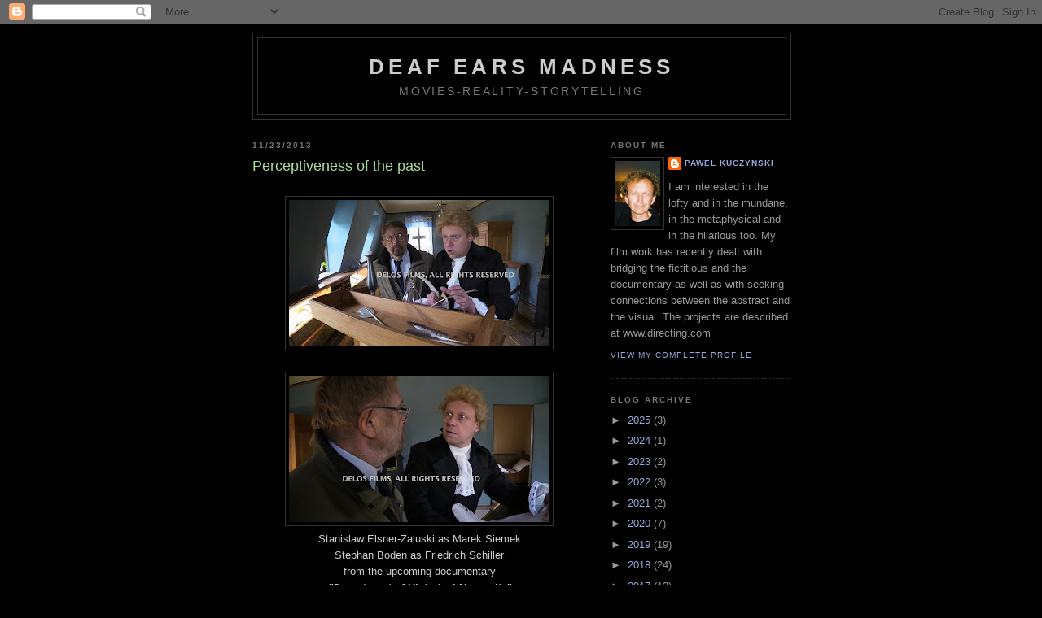

--- FILE ---
content_type: text/html; charset=UTF-8
request_url: https://deafearsmadness.blogspot.com/2013/11/perceptiveness-of-past.html
body_size: 13662
content:
<!DOCTYPE html>
<html dir='ltr' xmlns='http://www.w3.org/1999/xhtml' xmlns:b='http://www.google.com/2005/gml/b' xmlns:data='http://www.google.com/2005/gml/data' xmlns:expr='http://www.google.com/2005/gml/expr'>
<head>
<link href='https://www.blogger.com/static/v1/widgets/2944754296-widget_css_bundle.css' rel='stylesheet' type='text/css'/>
<meta content='text/html; charset=UTF-8' http-equiv='Content-Type'/>
<meta content='blogger' name='generator'/>
<link href='https://deafearsmadness.blogspot.com/favicon.ico' rel='icon' type='image/x-icon'/>
<link href='http://deafearsmadness.blogspot.com/2013/11/perceptiveness-of-past.html' rel='canonical'/>
<link rel="alternate" type="application/atom+xml" title="Deaf Ears Madness - Atom" href="https://deafearsmadness.blogspot.com/feeds/posts/default" />
<link rel="alternate" type="application/rss+xml" title="Deaf Ears Madness - RSS" href="https://deafearsmadness.blogspot.com/feeds/posts/default?alt=rss" />
<link rel="service.post" type="application/atom+xml" title="Deaf Ears Madness - Atom" href="https://www.blogger.com/feeds/5942543806634394395/posts/default" />

<link rel="alternate" type="application/atom+xml" title="Deaf Ears Madness - Atom" href="https://deafearsmadness.blogspot.com/feeds/3703561984203580310/comments/default" />
<!--Can't find substitution for tag [blog.ieCssRetrofitLinks]-->
<link href='https://blogger.googleusercontent.com/img/b/R29vZ2xl/AVvXsEhCR-P6x2cGed3temDBOnVz8YtRWaFIIrIJe_RAG-2IX7THkq-nblHOX6XLbZYeg3md2Ax5uXPddSbBNLaoVtjfm-N5HqjBLbF_VWF83yy39chnuz2q751ZQxgwrhenQX4azj5dB-tLLkY/s320/caption+1.JPG' rel='image_src'/>
<meta content='http://deafearsmadness.blogspot.com/2013/11/perceptiveness-of-past.html' property='og:url'/>
<meta content='Perceptiveness of the past' property='og:title'/>
<meta content='            Stanislaw Elsner-Zaluski as Marek Siemek   Stephan Boden as Friedrich Schiller   from the upcoming documentary   &quot;Department of ...' property='og:description'/>
<meta content='https://blogger.googleusercontent.com/img/b/R29vZ2xl/AVvXsEhCR-P6x2cGed3temDBOnVz8YtRWaFIIrIJe_RAG-2IX7THkq-nblHOX6XLbZYeg3md2Ax5uXPddSbBNLaoVtjfm-N5HqjBLbF_VWF83yy39chnuz2q751ZQxgwrhenQX4azj5dB-tLLkY/w1200-h630-p-k-no-nu/caption+1.JPG' property='og:image'/>
<title>Deaf Ears Madness: Perceptiveness of the past</title>
<style id='page-skin-1' type='text/css'><!--
/*
-----------------------------------------------
Blogger Template Style
Name:     Minima Black
Date:     26 Feb 2004
Updated by: Blogger Team
----------------------------------------------- */
/* Use this with templates/template-twocol.html */
body {
background:#000000;
margin:0;
color:#cccccc;
font: x-small "Trebuchet MS", Trebuchet, Verdana, Sans-serif;
font-size/* */:/**/small;
font-size: /**/small;
text-align: center;
}
a:link {
color:#99aadd;
text-decoration:none;
}
a:visited {
color:#aa77aa;
text-decoration:none;
}
a:hover {
color:#aadd99;
text-decoration:underline;
}
a img {
border-width:0;
}
/* Header
-----------------------------------------------
*/
#header-wrapper {
width:660px;
margin:0 auto 10px;
border:1px solid #333333;
}
#header-inner {
background-position: center;
margin-left: auto;
margin-right: auto;
}
#header {
margin: 5px;
border: 1px solid #333333;
text-align: center;
color:#cccccc;
}
#header h1 {
margin:5px 5px 0;
padding:15px 20px .25em;
line-height:1.2em;
text-transform:uppercase;
letter-spacing:.2em;
font: normal bold 200% 'Trebuchet MS',Trebuchet,Verdana,Sans-serif;
}
#header a {
color:#cccccc;
text-decoration:none;
}
#header a:hover {
color:#cccccc;
}
#header .description {
margin:0 5px 5px;
padding:0 20px 15px;
max-width:700px;
text-transform:uppercase;
letter-spacing:.2em;
line-height: 1.4em;
font: normal normal 105% 'Trebuchet MS', Trebuchet, Verdana, Sans-serif;
color: #777777;
}
#header img {
margin-left: auto;
margin-right: auto;
}
/* Outer-Wrapper
----------------------------------------------- */
#outer-wrapper {
width: 660px;
margin:0 auto;
padding:10px;
text-align:left;
font: normal normal 100% 'Trebuchet MS',Trebuchet,Verdana,Sans-serif;
}
#main-wrapper {
width: 410px;
float: left;
word-wrap: break-word; /* fix for long text breaking sidebar float in IE */
overflow: hidden;     /* fix for long non-text content breaking IE sidebar float */
}
#sidebar-wrapper {
width: 220px;
float: right;
word-wrap: break-word; /* fix for long text breaking sidebar float in IE */
overflow: hidden;     /* fix for long non-text content breaking IE sidebar float */
}
/* Headings
----------------------------------------------- */
h2 {
margin:1.5em 0 .75em;
font:normal bold 78% 'Trebuchet MS',Trebuchet,Arial,Verdana,Sans-serif;
line-height: 1.4em;
text-transform:uppercase;
letter-spacing:.2em;
color:#777777;
}
/* Posts
-----------------------------------------------
*/
h2.date-header {
margin:1.5em 0 .5em;
}
.post {
margin:.5em 0 1.5em;
border-bottom:1px dotted #333333;
padding-bottom:1.5em;
}
.post h3 {
margin:.25em 0 0;
padding:0 0 4px;
font-size:140%;
font-weight:normal;
line-height:1.4em;
color:#aadd99;
}
.post h3 a, .post h3 a:visited, .post h3 strong {
display:block;
text-decoration:none;
color:#aadd99;
font-weight:bold;
}
.post h3 strong, .post h3 a:hover {
color:#cccccc;
}
.post-body {
margin:0 0 .75em;
line-height:1.6em;
}
.post-body blockquote {
line-height:1.3em;
}
.post-footer {
margin: .75em 0;
color:#777777;
text-transform:uppercase;
letter-spacing:.1em;
font: normal normal 78% 'Trebuchet MS', Trebuchet, Arial, Verdana, Sans-serif;
line-height: 1.4em;
}
.comment-link {
margin-left:.6em;
}
.post img, table.tr-caption-container {
padding:4px;
border:1px solid #333333;
}
.tr-caption-container img {
border: none;
padding: 0;
}
.post blockquote {
margin:1em 20px;
}
.post blockquote p {
margin:.75em 0;
}
/* Comments
----------------------------------------------- */
#comments h4 {
margin:1em 0;
font-weight: bold;
line-height: 1.4em;
text-transform:uppercase;
letter-spacing:.2em;
color: #777777;
}
#comments-block {
margin:1em 0 1.5em;
line-height:1.6em;
}
#comments-block .comment-author {
margin:.5em 0;
}
#comments-block .comment-body {
margin:.25em 0 0;
}
#comments-block .comment-footer {
margin:-.25em 0 2em;
line-height: 1.4em;
text-transform:uppercase;
letter-spacing:.1em;
}
#comments-block .comment-body p {
margin:0 0 .75em;
}
.deleted-comment {
font-style:italic;
color:gray;
}
.feed-links {
clear: both;
line-height: 2.5em;
}
#blog-pager-newer-link {
float: left;
}
#blog-pager-older-link {
float: right;
}
#blog-pager {
text-align: center;
}
/* Sidebar Content
----------------------------------------------- */
.sidebar {
color: #999999;
line-height: 1.5em;
}
.sidebar ul {
list-style:none;
margin:0 0 0;
padding:0 0 0;
}
.sidebar li {
margin:0;
padding-top:0;
padding-right:0;
padding-bottom:.25em;
padding-left:15px;
text-indent:-15px;
line-height:1.5em;
}
.sidebar .widget, .main .widget {
border-bottom:1px dotted #333333;
margin:0 0 1.5em;
padding:0 0 1.5em;
}
.main .Blog {
border-bottom-width: 0;
}
/* Profile
----------------------------------------------- */
.profile-img {
float: left;
margin-top: 0;
margin-right: 5px;
margin-bottom: 5px;
margin-left: 0;
padding: 4px;
border: 1px solid #333333;
}
.profile-data {
margin:0;
text-transform:uppercase;
letter-spacing:.1em;
font: normal normal 78% 'Trebuchet MS', Trebuchet, Arial, Verdana, Sans-serif;
color: #777777;
font-weight: bold;
line-height: 1.6em;
}
.profile-datablock {
margin:.5em 0 .5em;
}
.profile-textblock {
margin: 0.5em 0;
line-height: 1.6em;
}
.profile-link {
font: normal normal 78% 'Trebuchet MS', Trebuchet, Arial, Verdana, Sans-serif;
text-transform: uppercase;
letter-spacing: .1em;
}
/* Footer
----------------------------------------------- */
#footer {
width:660px;
clear:both;
margin:0 auto;
padding-top:15px;
line-height: 1.6em;
text-transform:uppercase;
letter-spacing:.1em;
text-align: center;
}

--></style>
<link href='https://www.blogger.com/dyn-css/authorization.css?targetBlogID=5942543806634394395&amp;zx=be7a5462-b843-4f4e-aa3a-32c045b2ec08' media='none' onload='if(media!=&#39;all&#39;)media=&#39;all&#39;' rel='stylesheet'/><noscript><link href='https://www.blogger.com/dyn-css/authorization.css?targetBlogID=5942543806634394395&amp;zx=be7a5462-b843-4f4e-aa3a-32c045b2ec08' rel='stylesheet'/></noscript>
<meta name='google-adsense-platform-account' content='ca-host-pub-1556223355139109'/>
<meta name='google-adsense-platform-domain' content='blogspot.com'/>

</head>
<body>
<div class='navbar section' id='navbar'><div class='widget Navbar' data-version='1' id='Navbar1'><script type="text/javascript">
    function setAttributeOnload(object, attribute, val) {
      if(window.addEventListener) {
        window.addEventListener('load',
          function(){ object[attribute] = val; }, false);
      } else {
        window.attachEvent('onload', function(){ object[attribute] = val; });
      }
    }
  </script>
<div id="navbar-iframe-container"></div>
<script type="text/javascript" src="https://apis.google.com/js/platform.js"></script>
<script type="text/javascript">
      gapi.load("gapi.iframes:gapi.iframes.style.bubble", function() {
        if (gapi.iframes && gapi.iframes.getContext) {
          gapi.iframes.getContext().openChild({
              url: 'https://www.blogger.com/navbar/5942543806634394395?po\x3d3703561984203580310\x26origin\x3dhttps://deafearsmadness.blogspot.com',
              where: document.getElementById("navbar-iframe-container"),
              id: "navbar-iframe"
          });
        }
      });
    </script><script type="text/javascript">
(function() {
var script = document.createElement('script');
script.type = 'text/javascript';
script.src = '//pagead2.googlesyndication.com/pagead/js/google_top_exp.js';
var head = document.getElementsByTagName('head')[0];
if (head) {
head.appendChild(script);
}})();
</script>
</div></div>
<div id='outer-wrapper'><div id='wrap2'>
<!-- skip links for text browsers -->
<span id='skiplinks' style='display:none;'>
<a href='#main'>skip to main </a> |
      <a href='#sidebar'>skip to sidebar</a>
</span>
<div id='header-wrapper'>
<div class='header section' id='header'><div class='widget Header' data-version='1' id='Header1'>
<div id='header-inner'>
<div class='titlewrapper'>
<h1 class='title'>
<a href='https://deafearsmadness.blogspot.com/'>
Deaf Ears Madness
</a>
</h1>
</div>
<div class='descriptionwrapper'>
<p class='description'><span>movies-reality-storytelling</span></p>
</div>
</div>
</div></div>
</div>
<div id='content-wrapper'>
<div id='crosscol-wrapper' style='text-align:center'>
<div class='crosscol no-items section' id='crosscol'></div>
</div>
<div id='main-wrapper'>
<div class='main section' id='main'><div class='widget Blog' data-version='1' id='Blog1'>
<div class='blog-posts hfeed'>

          <div class="date-outer">
        
<h2 class='date-header'><span>11/23/2013</span></h2>

          <div class="date-posts">
        
<div class='post-outer'>
<div class='post hentry uncustomized-post-template' itemprop='blogPost' itemscope='itemscope' itemtype='http://schema.org/BlogPosting'>
<meta content='https://blogger.googleusercontent.com/img/b/R29vZ2xl/AVvXsEhCR-P6x2cGed3temDBOnVz8YtRWaFIIrIJe_RAG-2IX7THkq-nblHOX6XLbZYeg3md2Ax5uXPddSbBNLaoVtjfm-N5HqjBLbF_VWF83yy39chnuz2q751ZQxgwrhenQX4azj5dB-tLLkY/s320/caption+1.JPG' itemprop='image_url'/>
<meta content='5942543806634394395' itemprop='blogId'/>
<meta content='3703561984203580310' itemprop='postId'/>
<a name='3703561984203580310'></a>
<h3 class='post-title entry-title' itemprop='name'>
Perceptiveness of the past
</h3>
<div class='post-header'>
<div class='post-header-line-1'></div>
</div>
<div class='post-body entry-content' id='post-body-3703561984203580310' itemprop='description articleBody'>
<div dir="ltr" style="text-align: left;" trbidi="on">
<br />
<div class="separator" style="clear: both; text-align: center;">
<a href="https://blogger.googleusercontent.com/img/b/R29vZ2xl/AVvXsEhCR-P6x2cGed3temDBOnVz8YtRWaFIIrIJe_RAG-2IX7THkq-nblHOX6XLbZYeg3md2Ax5uXPddSbBNLaoVtjfm-N5HqjBLbF_VWF83yy39chnuz2q751ZQxgwrhenQX4azj5dB-tLLkY/s1600/caption+1.JPG" imageanchor="1" style="margin-left: 1em; margin-right: 1em;"><img border="0" height="180" src="https://blogger.googleusercontent.com/img/b/R29vZ2xl/AVvXsEhCR-P6x2cGed3temDBOnVz8YtRWaFIIrIJe_RAG-2IX7THkq-nblHOX6XLbZYeg3md2Ax5uXPddSbBNLaoVtjfm-N5HqjBLbF_VWF83yy39chnuz2q751ZQxgwrhenQX4azj5dB-tLLkY/s320/caption+1.JPG" width="320" /></a></div>
<br />
<div class="separator" style="clear: both; text-align: center;">
<a href="https://blogger.googleusercontent.com/img/b/R29vZ2xl/AVvXsEhVWxOdOwf9CZ8eRTY2NVmGqJx5dhQkgt_EvQnPfJFsBlHkhAdSoSpo4HZ7zwRV5Htepdw1HGyHK9lAtqc02hcK2bJPlfLH-g6dds_5KAev6OmOp2UR-uQuzIiZ1nhfpulSiBLxoizRqi8/s1600/caption+2.JPG" imageanchor="1" style="margin-left: 1em; margin-right: 1em;"><img border="0" height="180" src="https://blogger.googleusercontent.com/img/b/R29vZ2xl/AVvXsEhVWxOdOwf9CZ8eRTY2NVmGqJx5dhQkgt_EvQnPfJFsBlHkhAdSoSpo4HZ7zwRV5Htepdw1HGyHK9lAtqc02hcK2bJPlfLH-g6dds_5KAev6OmOp2UR-uQuzIiZ1nhfpulSiBLxoizRqi8/s320/caption+2.JPG" width="320" /></a></div>
<div class="separator" style="clear: both; text-align: center;">
</div>
<div class="separator" style="clear: both; text-align: center;">
</div>
<div style="text-align: center;">
Stanislaw Elsner-Zaluski as Marek Siemek</div>
<div style="text-align: center;">
Stephan Boden as Friedrich Schiller</div>
<div style="text-align: center;">
from the upcoming documentary</div>
<div style="text-align: center;">
<b><span style="font-size: small;"><i>"Department of Historical Necessity"</i></span></b></div>
<div style="text-align: center;">
<br /></div>
<div style="text-align: left;">
I just returned from Jena and Bonn where we were shooting scenes for the Marek Siemek documentary.&nbsp; </div>
<div style="text-align: left;">
<br /></div>
<div style="text-align: left;">
The project is going forward despite budgetary hard squeezes.&nbsp; Still, we managed to orchestrate a meeting between Siemek and Schiller.&nbsp; Above are the two snapshots from this encounter.&nbsp;&nbsp;</div>
<br /><div style="text-align: left;">
What seemed significant in directing this meeting was to have Schiller be the one who notices somebody out of his time and space, not the other way around.&nbsp; As if the past not only influences but&nbsp; is also able to read and perceive the reality of now.&nbsp; </div>
<div style="text-align: left;">
<br /></div>
<div style="text-align: left;">
Needless to say it isn't going to be a normal documentary flick, although there will be classical elements there as well. </div>
</div>
<div style='clear: both;'></div>
</div>
<div class='post-footer'>
<div class='post-footer-line post-footer-line-1'>
<span class='post-author vcard'>
Posted by
<span class='fn' itemprop='author' itemscope='itemscope' itemtype='http://schema.org/Person'>
<meta content='https://www.blogger.com/profile/05560375946783948879' itemprop='url'/>
<a class='g-profile' href='https://www.blogger.com/profile/05560375946783948879' rel='author' title='author profile'>
<span itemprop='name'>Pawel Kuczynski</span>
</a>
</span>
</span>
<span class='post-timestamp'>
at
<meta content='http://deafearsmadness.blogspot.com/2013/11/perceptiveness-of-past.html' itemprop='url'/>
<a class='timestamp-link' href='https://deafearsmadness.blogspot.com/2013/11/perceptiveness-of-past.html' rel='bookmark' title='permanent link'><abbr class='published' itemprop='datePublished' title='2013-11-23T05:31:00-08:00'>5:31&#8239;AM</abbr></a>
</span>
<span class='post-comment-link'>
</span>
<span class='post-icons'>
<span class='item-control blog-admin pid-1711400182'>
<a href='https://www.blogger.com/post-edit.g?blogID=5942543806634394395&postID=3703561984203580310&from=pencil' title='Edit Post'>
<img alt='' class='icon-action' height='18' src='https://resources.blogblog.com/img/icon18_edit_allbkg.gif' width='18'/>
</a>
</span>
</span>
<div class='post-share-buttons goog-inline-block'>
</div>
</div>
<div class='post-footer-line post-footer-line-2'>
<span class='post-labels'>
Labels:
<a href='https://deafearsmadness.blogspot.com/search/label/directing' rel='tag'>directing</a>,
<a href='https://deafearsmadness.blogspot.com/search/label/Marek%20Siemek' rel='tag'>Marek Siemek</a>,
<a href='https://deafearsmadness.blogspot.com/search/label/my%20work' rel='tag'>my work</a>
</span>
</div>
<div class='post-footer-line post-footer-line-3'>
<span class='post-location'>
</span>
</div>
</div>
</div>
<div class='comments' id='comments'>
<a name='comments'></a>
<h4>No comments:</h4>
<div id='Blog1_comments-block-wrapper'>
<dl class='avatar-comment-indent' id='comments-block'>
</dl>
</div>
<p class='comment-footer'>
<div class='comment-form'>
<a name='comment-form'></a>
<h4 id='comment-post-message'>Post a Comment</h4>
<p>
</p>
<a href='https://www.blogger.com/comment/frame/5942543806634394395?po=3703561984203580310&hl=en&saa=85391&origin=https://deafearsmadness.blogspot.com' id='comment-editor-src'></a>
<iframe allowtransparency='true' class='blogger-iframe-colorize blogger-comment-from-post' frameborder='0' height='410px' id='comment-editor' name='comment-editor' src='' width='100%'></iframe>
<script src='https://www.blogger.com/static/v1/jsbin/2830521187-comment_from_post_iframe.js' type='text/javascript'></script>
<script type='text/javascript'>
      BLOG_CMT_createIframe('https://www.blogger.com/rpc_relay.html');
    </script>
</div>
</p>
</div>
</div>

        </div></div>
      
</div>
<div class='blog-pager' id='blog-pager'>
<span id='blog-pager-newer-link'>
<a class='blog-pager-newer-link' href='https://deafearsmadness.blogspot.com/2013/11/blindness-to-world.html' id='Blog1_blog-pager-newer-link' title='Newer Post'>Newer Post</a>
</span>
<span id='blog-pager-older-link'>
<a class='blog-pager-older-link' href='https://deafearsmadness.blogspot.com/2013/11/exhibitionism-or-hiding-in-doc.html' id='Blog1_blog-pager-older-link' title='Older Post'>Older Post</a>
</span>
<a class='home-link' href='https://deafearsmadness.blogspot.com/'>Home</a>
</div>
<div class='clear'></div>
<div class='post-feeds'>
<div class='feed-links'>
Subscribe to:
<a class='feed-link' href='https://deafearsmadness.blogspot.com/feeds/3703561984203580310/comments/default' target='_blank' type='application/atom+xml'>Post Comments (Atom)</a>
</div>
</div>
</div></div>
</div>
<div id='sidebar-wrapper'>
<div class='sidebar section' id='sidebar'><div class='widget Profile' data-version='1' id='Profile1'>
<h2>About me</h2>
<div class='widget-content'>
<a href='https://www.blogger.com/profile/05560375946783948879'><img alt='My photo' class='profile-img' height='80' src='//blogger.googleusercontent.com/img/b/R29vZ2xl/AVvXsEiF3DSB6V8PRKXTlH4T7QPl9PJXB1FKCKaazPSj_slC5KCzGK2lbiQeAyG-Dwzk57ulsQU27dmHfWbi7GSJ13JC8A4hm4YMdylRMOCUuVVVoT9MZOZpyuZfGzxfCL_FKjM/s220/PawelSmiles.jpg' width='56'/></a>
<dl class='profile-datablock'>
<dt class='profile-data'>
<a class='profile-name-link g-profile' href='https://www.blogger.com/profile/05560375946783948879' rel='author' style='background-image: url(//www.blogger.com/img/logo-16.png);'>
Pawel Kuczynski
</a>
</dt>
<dd class='profile-textblock'>I am interested in the lofty and in the mundane, in the metaphysical and in the hilarious too. My film work has recently dealt with bridging the fictitious and the documentary as well as with seeking connections between the abstract and the visual.
The projects are described at www.directing.com</dd>
</dl>
<a class='profile-link' href='https://www.blogger.com/profile/05560375946783948879' rel='author'>View my complete profile</a>
<div class='clear'></div>
</div>
</div><div class='widget BlogArchive' data-version='1' id='BlogArchive1'>
<h2>Blog Archive</h2>
<div class='widget-content'>
<div id='ArchiveList'>
<div id='BlogArchive1_ArchiveList'>
<ul class='hierarchy'>
<li class='archivedate collapsed'>
<a class='toggle' href='javascript:void(0)'>
<span class='zippy'>

        &#9658;&#160;
      
</span>
</a>
<a class='post-count-link' href='https://deafearsmadness.blogspot.com/2025/'>
2025
</a>
<span class='post-count' dir='ltr'>(3)</span>
<ul class='hierarchy'>
<li class='archivedate collapsed'>
<a class='toggle' href='javascript:void(0)'>
<span class='zippy'>

        &#9658;&#160;
      
</span>
</a>
<a class='post-count-link' href='https://deafearsmadness.blogspot.com/2025/08/'>
August
</a>
<span class='post-count' dir='ltr'>(1)</span>
</li>
</ul>
<ul class='hierarchy'>
<li class='archivedate collapsed'>
<a class='toggle' href='javascript:void(0)'>
<span class='zippy'>

        &#9658;&#160;
      
</span>
</a>
<a class='post-count-link' href='https://deafearsmadness.blogspot.com/2025/05/'>
May
</a>
<span class='post-count' dir='ltr'>(1)</span>
</li>
</ul>
<ul class='hierarchy'>
<li class='archivedate collapsed'>
<a class='toggle' href='javascript:void(0)'>
<span class='zippy'>

        &#9658;&#160;
      
</span>
</a>
<a class='post-count-link' href='https://deafearsmadness.blogspot.com/2025/03/'>
March
</a>
<span class='post-count' dir='ltr'>(1)</span>
</li>
</ul>
</li>
</ul>
<ul class='hierarchy'>
<li class='archivedate collapsed'>
<a class='toggle' href='javascript:void(0)'>
<span class='zippy'>

        &#9658;&#160;
      
</span>
</a>
<a class='post-count-link' href='https://deafearsmadness.blogspot.com/2024/'>
2024
</a>
<span class='post-count' dir='ltr'>(1)</span>
<ul class='hierarchy'>
<li class='archivedate collapsed'>
<a class='toggle' href='javascript:void(0)'>
<span class='zippy'>

        &#9658;&#160;
      
</span>
</a>
<a class='post-count-link' href='https://deafearsmadness.blogspot.com/2024/09/'>
September
</a>
<span class='post-count' dir='ltr'>(1)</span>
</li>
</ul>
</li>
</ul>
<ul class='hierarchy'>
<li class='archivedate collapsed'>
<a class='toggle' href='javascript:void(0)'>
<span class='zippy'>

        &#9658;&#160;
      
</span>
</a>
<a class='post-count-link' href='https://deafearsmadness.blogspot.com/2023/'>
2023
</a>
<span class='post-count' dir='ltr'>(2)</span>
<ul class='hierarchy'>
<li class='archivedate collapsed'>
<a class='toggle' href='javascript:void(0)'>
<span class='zippy'>

        &#9658;&#160;
      
</span>
</a>
<a class='post-count-link' href='https://deafearsmadness.blogspot.com/2023/09/'>
September
</a>
<span class='post-count' dir='ltr'>(1)</span>
</li>
</ul>
<ul class='hierarchy'>
<li class='archivedate collapsed'>
<a class='toggle' href='javascript:void(0)'>
<span class='zippy'>

        &#9658;&#160;
      
</span>
</a>
<a class='post-count-link' href='https://deafearsmadness.blogspot.com/2023/08/'>
August
</a>
<span class='post-count' dir='ltr'>(1)</span>
</li>
</ul>
</li>
</ul>
<ul class='hierarchy'>
<li class='archivedate collapsed'>
<a class='toggle' href='javascript:void(0)'>
<span class='zippy'>

        &#9658;&#160;
      
</span>
</a>
<a class='post-count-link' href='https://deafearsmadness.blogspot.com/2022/'>
2022
</a>
<span class='post-count' dir='ltr'>(3)</span>
<ul class='hierarchy'>
<li class='archivedate collapsed'>
<a class='toggle' href='javascript:void(0)'>
<span class='zippy'>

        &#9658;&#160;
      
</span>
</a>
<a class='post-count-link' href='https://deafearsmadness.blogspot.com/2022/11/'>
November
</a>
<span class='post-count' dir='ltr'>(2)</span>
</li>
</ul>
<ul class='hierarchy'>
<li class='archivedate collapsed'>
<a class='toggle' href='javascript:void(0)'>
<span class='zippy'>

        &#9658;&#160;
      
</span>
</a>
<a class='post-count-link' href='https://deafearsmadness.blogspot.com/2022/04/'>
April
</a>
<span class='post-count' dir='ltr'>(1)</span>
</li>
</ul>
</li>
</ul>
<ul class='hierarchy'>
<li class='archivedate collapsed'>
<a class='toggle' href='javascript:void(0)'>
<span class='zippy'>

        &#9658;&#160;
      
</span>
</a>
<a class='post-count-link' href='https://deafearsmadness.blogspot.com/2021/'>
2021
</a>
<span class='post-count' dir='ltr'>(2)</span>
<ul class='hierarchy'>
<li class='archivedate collapsed'>
<a class='toggle' href='javascript:void(0)'>
<span class='zippy'>

        &#9658;&#160;
      
</span>
</a>
<a class='post-count-link' href='https://deafearsmadness.blogspot.com/2021/03/'>
March
</a>
<span class='post-count' dir='ltr'>(2)</span>
</li>
</ul>
</li>
</ul>
<ul class='hierarchy'>
<li class='archivedate collapsed'>
<a class='toggle' href='javascript:void(0)'>
<span class='zippy'>

        &#9658;&#160;
      
</span>
</a>
<a class='post-count-link' href='https://deafearsmadness.blogspot.com/2020/'>
2020
</a>
<span class='post-count' dir='ltr'>(7)</span>
<ul class='hierarchy'>
<li class='archivedate collapsed'>
<a class='toggle' href='javascript:void(0)'>
<span class='zippy'>

        &#9658;&#160;
      
</span>
</a>
<a class='post-count-link' href='https://deafearsmadness.blogspot.com/2020/12/'>
December
</a>
<span class='post-count' dir='ltr'>(1)</span>
</li>
</ul>
<ul class='hierarchy'>
<li class='archivedate collapsed'>
<a class='toggle' href='javascript:void(0)'>
<span class='zippy'>

        &#9658;&#160;
      
</span>
</a>
<a class='post-count-link' href='https://deafearsmadness.blogspot.com/2020/10/'>
October
</a>
<span class='post-count' dir='ltr'>(1)</span>
</li>
</ul>
<ul class='hierarchy'>
<li class='archivedate collapsed'>
<a class='toggle' href='javascript:void(0)'>
<span class='zippy'>

        &#9658;&#160;
      
</span>
</a>
<a class='post-count-link' href='https://deafearsmadness.blogspot.com/2020/07/'>
July
</a>
<span class='post-count' dir='ltr'>(1)</span>
</li>
</ul>
<ul class='hierarchy'>
<li class='archivedate collapsed'>
<a class='toggle' href='javascript:void(0)'>
<span class='zippy'>

        &#9658;&#160;
      
</span>
</a>
<a class='post-count-link' href='https://deafearsmadness.blogspot.com/2020/04/'>
April
</a>
<span class='post-count' dir='ltr'>(1)</span>
</li>
</ul>
<ul class='hierarchy'>
<li class='archivedate collapsed'>
<a class='toggle' href='javascript:void(0)'>
<span class='zippy'>

        &#9658;&#160;
      
</span>
</a>
<a class='post-count-link' href='https://deafearsmadness.blogspot.com/2020/03/'>
March
</a>
<span class='post-count' dir='ltr'>(3)</span>
</li>
</ul>
</li>
</ul>
<ul class='hierarchy'>
<li class='archivedate collapsed'>
<a class='toggle' href='javascript:void(0)'>
<span class='zippy'>

        &#9658;&#160;
      
</span>
</a>
<a class='post-count-link' href='https://deafearsmadness.blogspot.com/2019/'>
2019
</a>
<span class='post-count' dir='ltr'>(19)</span>
<ul class='hierarchy'>
<li class='archivedate collapsed'>
<a class='toggle' href='javascript:void(0)'>
<span class='zippy'>

        &#9658;&#160;
      
</span>
</a>
<a class='post-count-link' href='https://deafearsmadness.blogspot.com/2019/11/'>
November
</a>
<span class='post-count' dir='ltr'>(2)</span>
</li>
</ul>
<ul class='hierarchy'>
<li class='archivedate collapsed'>
<a class='toggle' href='javascript:void(0)'>
<span class='zippy'>

        &#9658;&#160;
      
</span>
</a>
<a class='post-count-link' href='https://deafearsmadness.blogspot.com/2019/10/'>
October
</a>
<span class='post-count' dir='ltr'>(3)</span>
</li>
</ul>
<ul class='hierarchy'>
<li class='archivedate collapsed'>
<a class='toggle' href='javascript:void(0)'>
<span class='zippy'>

        &#9658;&#160;
      
</span>
</a>
<a class='post-count-link' href='https://deafearsmadness.blogspot.com/2019/09/'>
September
</a>
<span class='post-count' dir='ltr'>(4)</span>
</li>
</ul>
<ul class='hierarchy'>
<li class='archivedate collapsed'>
<a class='toggle' href='javascript:void(0)'>
<span class='zippy'>

        &#9658;&#160;
      
</span>
</a>
<a class='post-count-link' href='https://deafearsmadness.blogspot.com/2019/04/'>
April
</a>
<span class='post-count' dir='ltr'>(1)</span>
</li>
</ul>
<ul class='hierarchy'>
<li class='archivedate collapsed'>
<a class='toggle' href='javascript:void(0)'>
<span class='zippy'>

        &#9658;&#160;
      
</span>
</a>
<a class='post-count-link' href='https://deafearsmadness.blogspot.com/2019/03/'>
March
</a>
<span class='post-count' dir='ltr'>(4)</span>
</li>
</ul>
<ul class='hierarchy'>
<li class='archivedate collapsed'>
<a class='toggle' href='javascript:void(0)'>
<span class='zippy'>

        &#9658;&#160;
      
</span>
</a>
<a class='post-count-link' href='https://deafearsmadness.blogspot.com/2019/02/'>
February
</a>
<span class='post-count' dir='ltr'>(3)</span>
</li>
</ul>
<ul class='hierarchy'>
<li class='archivedate collapsed'>
<a class='toggle' href='javascript:void(0)'>
<span class='zippy'>

        &#9658;&#160;
      
</span>
</a>
<a class='post-count-link' href='https://deafearsmadness.blogspot.com/2019/01/'>
January
</a>
<span class='post-count' dir='ltr'>(2)</span>
</li>
</ul>
</li>
</ul>
<ul class='hierarchy'>
<li class='archivedate collapsed'>
<a class='toggle' href='javascript:void(0)'>
<span class='zippy'>

        &#9658;&#160;
      
</span>
</a>
<a class='post-count-link' href='https://deafearsmadness.blogspot.com/2018/'>
2018
</a>
<span class='post-count' dir='ltr'>(24)</span>
<ul class='hierarchy'>
<li class='archivedate collapsed'>
<a class='toggle' href='javascript:void(0)'>
<span class='zippy'>

        &#9658;&#160;
      
</span>
</a>
<a class='post-count-link' href='https://deafearsmadness.blogspot.com/2018/11/'>
November
</a>
<span class='post-count' dir='ltr'>(3)</span>
</li>
</ul>
<ul class='hierarchy'>
<li class='archivedate collapsed'>
<a class='toggle' href='javascript:void(0)'>
<span class='zippy'>

        &#9658;&#160;
      
</span>
</a>
<a class='post-count-link' href='https://deafearsmadness.blogspot.com/2018/10/'>
October
</a>
<span class='post-count' dir='ltr'>(1)</span>
</li>
</ul>
<ul class='hierarchy'>
<li class='archivedate collapsed'>
<a class='toggle' href='javascript:void(0)'>
<span class='zippy'>

        &#9658;&#160;
      
</span>
</a>
<a class='post-count-link' href='https://deafearsmadness.blogspot.com/2018/09/'>
September
</a>
<span class='post-count' dir='ltr'>(6)</span>
</li>
</ul>
<ul class='hierarchy'>
<li class='archivedate collapsed'>
<a class='toggle' href='javascript:void(0)'>
<span class='zippy'>

        &#9658;&#160;
      
</span>
</a>
<a class='post-count-link' href='https://deafearsmadness.blogspot.com/2018/08/'>
August
</a>
<span class='post-count' dir='ltr'>(1)</span>
</li>
</ul>
<ul class='hierarchy'>
<li class='archivedate collapsed'>
<a class='toggle' href='javascript:void(0)'>
<span class='zippy'>

        &#9658;&#160;
      
</span>
</a>
<a class='post-count-link' href='https://deafearsmadness.blogspot.com/2018/07/'>
July
</a>
<span class='post-count' dir='ltr'>(3)</span>
</li>
</ul>
<ul class='hierarchy'>
<li class='archivedate collapsed'>
<a class='toggle' href='javascript:void(0)'>
<span class='zippy'>

        &#9658;&#160;
      
</span>
</a>
<a class='post-count-link' href='https://deafearsmadness.blogspot.com/2018/06/'>
June
</a>
<span class='post-count' dir='ltr'>(1)</span>
</li>
</ul>
<ul class='hierarchy'>
<li class='archivedate collapsed'>
<a class='toggle' href='javascript:void(0)'>
<span class='zippy'>

        &#9658;&#160;
      
</span>
</a>
<a class='post-count-link' href='https://deafearsmadness.blogspot.com/2018/05/'>
May
</a>
<span class='post-count' dir='ltr'>(2)</span>
</li>
</ul>
<ul class='hierarchy'>
<li class='archivedate collapsed'>
<a class='toggle' href='javascript:void(0)'>
<span class='zippy'>

        &#9658;&#160;
      
</span>
</a>
<a class='post-count-link' href='https://deafearsmadness.blogspot.com/2018/04/'>
April
</a>
<span class='post-count' dir='ltr'>(1)</span>
</li>
</ul>
<ul class='hierarchy'>
<li class='archivedate collapsed'>
<a class='toggle' href='javascript:void(0)'>
<span class='zippy'>

        &#9658;&#160;
      
</span>
</a>
<a class='post-count-link' href='https://deafearsmadness.blogspot.com/2018/03/'>
March
</a>
<span class='post-count' dir='ltr'>(4)</span>
</li>
</ul>
<ul class='hierarchy'>
<li class='archivedate collapsed'>
<a class='toggle' href='javascript:void(0)'>
<span class='zippy'>

        &#9658;&#160;
      
</span>
</a>
<a class='post-count-link' href='https://deafearsmadness.blogspot.com/2018/01/'>
January
</a>
<span class='post-count' dir='ltr'>(2)</span>
</li>
</ul>
</li>
</ul>
<ul class='hierarchy'>
<li class='archivedate collapsed'>
<a class='toggle' href='javascript:void(0)'>
<span class='zippy'>

        &#9658;&#160;
      
</span>
</a>
<a class='post-count-link' href='https://deafearsmadness.blogspot.com/2017/'>
2017
</a>
<span class='post-count' dir='ltr'>(12)</span>
<ul class='hierarchy'>
<li class='archivedate collapsed'>
<a class='toggle' href='javascript:void(0)'>
<span class='zippy'>

        &#9658;&#160;
      
</span>
</a>
<a class='post-count-link' href='https://deafearsmadness.blogspot.com/2017/12/'>
December
</a>
<span class='post-count' dir='ltr'>(1)</span>
</li>
</ul>
<ul class='hierarchy'>
<li class='archivedate collapsed'>
<a class='toggle' href='javascript:void(0)'>
<span class='zippy'>

        &#9658;&#160;
      
</span>
</a>
<a class='post-count-link' href='https://deafearsmadness.blogspot.com/2017/11/'>
November
</a>
<span class='post-count' dir='ltr'>(3)</span>
</li>
</ul>
<ul class='hierarchy'>
<li class='archivedate collapsed'>
<a class='toggle' href='javascript:void(0)'>
<span class='zippy'>

        &#9658;&#160;
      
</span>
</a>
<a class='post-count-link' href='https://deafearsmadness.blogspot.com/2017/10/'>
October
</a>
<span class='post-count' dir='ltr'>(3)</span>
</li>
</ul>
<ul class='hierarchy'>
<li class='archivedate collapsed'>
<a class='toggle' href='javascript:void(0)'>
<span class='zippy'>

        &#9658;&#160;
      
</span>
</a>
<a class='post-count-link' href='https://deafearsmadness.blogspot.com/2017/09/'>
September
</a>
<span class='post-count' dir='ltr'>(1)</span>
</li>
</ul>
<ul class='hierarchy'>
<li class='archivedate collapsed'>
<a class='toggle' href='javascript:void(0)'>
<span class='zippy'>

        &#9658;&#160;
      
</span>
</a>
<a class='post-count-link' href='https://deafearsmadness.blogspot.com/2017/02/'>
February
</a>
<span class='post-count' dir='ltr'>(2)</span>
</li>
</ul>
<ul class='hierarchy'>
<li class='archivedate collapsed'>
<a class='toggle' href='javascript:void(0)'>
<span class='zippy'>

        &#9658;&#160;
      
</span>
</a>
<a class='post-count-link' href='https://deafearsmadness.blogspot.com/2017/01/'>
January
</a>
<span class='post-count' dir='ltr'>(2)</span>
</li>
</ul>
</li>
</ul>
<ul class='hierarchy'>
<li class='archivedate collapsed'>
<a class='toggle' href='javascript:void(0)'>
<span class='zippy'>

        &#9658;&#160;
      
</span>
</a>
<a class='post-count-link' href='https://deafearsmadness.blogspot.com/2016/'>
2016
</a>
<span class='post-count' dir='ltr'>(15)</span>
<ul class='hierarchy'>
<li class='archivedate collapsed'>
<a class='toggle' href='javascript:void(0)'>
<span class='zippy'>

        &#9658;&#160;
      
</span>
</a>
<a class='post-count-link' href='https://deafearsmadness.blogspot.com/2016/11/'>
November
</a>
<span class='post-count' dir='ltr'>(2)</span>
</li>
</ul>
<ul class='hierarchy'>
<li class='archivedate collapsed'>
<a class='toggle' href='javascript:void(0)'>
<span class='zippy'>

        &#9658;&#160;
      
</span>
</a>
<a class='post-count-link' href='https://deafearsmadness.blogspot.com/2016/10/'>
October
</a>
<span class='post-count' dir='ltr'>(1)</span>
</li>
</ul>
<ul class='hierarchy'>
<li class='archivedate collapsed'>
<a class='toggle' href='javascript:void(0)'>
<span class='zippy'>

        &#9658;&#160;
      
</span>
</a>
<a class='post-count-link' href='https://deafearsmadness.blogspot.com/2016/09/'>
September
</a>
<span class='post-count' dir='ltr'>(4)</span>
</li>
</ul>
<ul class='hierarchy'>
<li class='archivedate collapsed'>
<a class='toggle' href='javascript:void(0)'>
<span class='zippy'>

        &#9658;&#160;
      
</span>
</a>
<a class='post-count-link' href='https://deafearsmadness.blogspot.com/2016/08/'>
August
</a>
<span class='post-count' dir='ltr'>(2)</span>
</li>
</ul>
<ul class='hierarchy'>
<li class='archivedate collapsed'>
<a class='toggle' href='javascript:void(0)'>
<span class='zippy'>

        &#9658;&#160;
      
</span>
</a>
<a class='post-count-link' href='https://deafearsmadness.blogspot.com/2016/04/'>
April
</a>
<span class='post-count' dir='ltr'>(3)</span>
</li>
</ul>
<ul class='hierarchy'>
<li class='archivedate collapsed'>
<a class='toggle' href='javascript:void(0)'>
<span class='zippy'>

        &#9658;&#160;
      
</span>
</a>
<a class='post-count-link' href='https://deafearsmadness.blogspot.com/2016/03/'>
March
</a>
<span class='post-count' dir='ltr'>(1)</span>
</li>
</ul>
<ul class='hierarchy'>
<li class='archivedate collapsed'>
<a class='toggle' href='javascript:void(0)'>
<span class='zippy'>

        &#9658;&#160;
      
</span>
</a>
<a class='post-count-link' href='https://deafearsmadness.blogspot.com/2016/02/'>
February
</a>
<span class='post-count' dir='ltr'>(1)</span>
</li>
</ul>
<ul class='hierarchy'>
<li class='archivedate collapsed'>
<a class='toggle' href='javascript:void(0)'>
<span class='zippy'>

        &#9658;&#160;
      
</span>
</a>
<a class='post-count-link' href='https://deafearsmadness.blogspot.com/2016/01/'>
January
</a>
<span class='post-count' dir='ltr'>(1)</span>
</li>
</ul>
</li>
</ul>
<ul class='hierarchy'>
<li class='archivedate collapsed'>
<a class='toggle' href='javascript:void(0)'>
<span class='zippy'>

        &#9658;&#160;
      
</span>
</a>
<a class='post-count-link' href='https://deafearsmadness.blogspot.com/2015/'>
2015
</a>
<span class='post-count' dir='ltr'>(20)</span>
<ul class='hierarchy'>
<li class='archivedate collapsed'>
<a class='toggle' href='javascript:void(0)'>
<span class='zippy'>

        &#9658;&#160;
      
</span>
</a>
<a class='post-count-link' href='https://deafearsmadness.blogspot.com/2015/12/'>
December
</a>
<span class='post-count' dir='ltr'>(1)</span>
</li>
</ul>
<ul class='hierarchy'>
<li class='archivedate collapsed'>
<a class='toggle' href='javascript:void(0)'>
<span class='zippy'>

        &#9658;&#160;
      
</span>
</a>
<a class='post-count-link' href='https://deafearsmadness.blogspot.com/2015/11/'>
November
</a>
<span class='post-count' dir='ltr'>(4)</span>
</li>
</ul>
<ul class='hierarchy'>
<li class='archivedate collapsed'>
<a class='toggle' href='javascript:void(0)'>
<span class='zippy'>

        &#9658;&#160;
      
</span>
</a>
<a class='post-count-link' href='https://deafearsmadness.blogspot.com/2015/08/'>
August
</a>
<span class='post-count' dir='ltr'>(3)</span>
</li>
</ul>
<ul class='hierarchy'>
<li class='archivedate collapsed'>
<a class='toggle' href='javascript:void(0)'>
<span class='zippy'>

        &#9658;&#160;
      
</span>
</a>
<a class='post-count-link' href='https://deafearsmadness.blogspot.com/2015/07/'>
July
</a>
<span class='post-count' dir='ltr'>(1)</span>
</li>
</ul>
<ul class='hierarchy'>
<li class='archivedate collapsed'>
<a class='toggle' href='javascript:void(0)'>
<span class='zippy'>

        &#9658;&#160;
      
</span>
</a>
<a class='post-count-link' href='https://deafearsmadness.blogspot.com/2015/06/'>
June
</a>
<span class='post-count' dir='ltr'>(2)</span>
</li>
</ul>
<ul class='hierarchy'>
<li class='archivedate collapsed'>
<a class='toggle' href='javascript:void(0)'>
<span class='zippy'>

        &#9658;&#160;
      
</span>
</a>
<a class='post-count-link' href='https://deafearsmadness.blogspot.com/2015/05/'>
May
</a>
<span class='post-count' dir='ltr'>(4)</span>
</li>
</ul>
<ul class='hierarchy'>
<li class='archivedate collapsed'>
<a class='toggle' href='javascript:void(0)'>
<span class='zippy'>

        &#9658;&#160;
      
</span>
</a>
<a class='post-count-link' href='https://deafearsmadness.blogspot.com/2015/03/'>
March
</a>
<span class='post-count' dir='ltr'>(2)</span>
</li>
</ul>
<ul class='hierarchy'>
<li class='archivedate collapsed'>
<a class='toggle' href='javascript:void(0)'>
<span class='zippy'>

        &#9658;&#160;
      
</span>
</a>
<a class='post-count-link' href='https://deafearsmadness.blogspot.com/2015/01/'>
January
</a>
<span class='post-count' dir='ltr'>(3)</span>
</li>
</ul>
</li>
</ul>
<ul class='hierarchy'>
<li class='archivedate collapsed'>
<a class='toggle' href='javascript:void(0)'>
<span class='zippy'>

        &#9658;&#160;
      
</span>
</a>
<a class='post-count-link' href='https://deafearsmadness.blogspot.com/2014/'>
2014
</a>
<span class='post-count' dir='ltr'>(12)</span>
<ul class='hierarchy'>
<li class='archivedate collapsed'>
<a class='toggle' href='javascript:void(0)'>
<span class='zippy'>

        &#9658;&#160;
      
</span>
</a>
<a class='post-count-link' href='https://deafearsmadness.blogspot.com/2014/12/'>
December
</a>
<span class='post-count' dir='ltr'>(1)</span>
</li>
</ul>
<ul class='hierarchy'>
<li class='archivedate collapsed'>
<a class='toggle' href='javascript:void(0)'>
<span class='zippy'>

        &#9658;&#160;
      
</span>
</a>
<a class='post-count-link' href='https://deafearsmadness.blogspot.com/2014/11/'>
November
</a>
<span class='post-count' dir='ltr'>(3)</span>
</li>
</ul>
<ul class='hierarchy'>
<li class='archivedate collapsed'>
<a class='toggle' href='javascript:void(0)'>
<span class='zippy'>

        &#9658;&#160;
      
</span>
</a>
<a class='post-count-link' href='https://deafearsmadness.blogspot.com/2014/10/'>
October
</a>
<span class='post-count' dir='ltr'>(1)</span>
</li>
</ul>
<ul class='hierarchy'>
<li class='archivedate collapsed'>
<a class='toggle' href='javascript:void(0)'>
<span class='zippy'>

        &#9658;&#160;
      
</span>
</a>
<a class='post-count-link' href='https://deafearsmadness.blogspot.com/2014/07/'>
July
</a>
<span class='post-count' dir='ltr'>(1)</span>
</li>
</ul>
<ul class='hierarchy'>
<li class='archivedate collapsed'>
<a class='toggle' href='javascript:void(0)'>
<span class='zippy'>

        &#9658;&#160;
      
</span>
</a>
<a class='post-count-link' href='https://deafearsmadness.blogspot.com/2014/04/'>
April
</a>
<span class='post-count' dir='ltr'>(1)</span>
</li>
</ul>
<ul class='hierarchy'>
<li class='archivedate collapsed'>
<a class='toggle' href='javascript:void(0)'>
<span class='zippy'>

        &#9658;&#160;
      
</span>
</a>
<a class='post-count-link' href='https://deafearsmadness.blogspot.com/2014/03/'>
March
</a>
<span class='post-count' dir='ltr'>(2)</span>
</li>
</ul>
<ul class='hierarchy'>
<li class='archivedate collapsed'>
<a class='toggle' href='javascript:void(0)'>
<span class='zippy'>

        &#9658;&#160;
      
</span>
</a>
<a class='post-count-link' href='https://deafearsmadness.blogspot.com/2014/01/'>
January
</a>
<span class='post-count' dir='ltr'>(3)</span>
</li>
</ul>
</li>
</ul>
<ul class='hierarchy'>
<li class='archivedate expanded'>
<a class='toggle' href='javascript:void(0)'>
<span class='zippy toggle-open'>

        &#9660;&#160;
      
</span>
</a>
<a class='post-count-link' href='https://deafearsmadness.blogspot.com/2013/'>
2013
</a>
<span class='post-count' dir='ltr'>(26)</span>
<ul class='hierarchy'>
<li class='archivedate collapsed'>
<a class='toggle' href='javascript:void(0)'>
<span class='zippy'>

        &#9658;&#160;
      
</span>
</a>
<a class='post-count-link' href='https://deafearsmadness.blogspot.com/2013/12/'>
December
</a>
<span class='post-count' dir='ltr'>(2)</span>
</li>
</ul>
<ul class='hierarchy'>
<li class='archivedate expanded'>
<a class='toggle' href='javascript:void(0)'>
<span class='zippy toggle-open'>

        &#9660;&#160;
      
</span>
</a>
<a class='post-count-link' href='https://deafearsmadness.blogspot.com/2013/11/'>
November
</a>
<span class='post-count' dir='ltr'>(4)</span>
<ul class='posts'>
<li><a href='https://deafearsmadness.blogspot.com/2013/11/the-munro-shifts.html'>The Munro shifts</a></li>
<li><a href='https://deafearsmadness.blogspot.com/2013/11/blindness-to-world.html'>Blindness to the world</a></li>
<li><a href='https://deafearsmadness.blogspot.com/2013/11/perceptiveness-of-past.html'>Perceptiveness of the past</a></li>
<li><a href='https://deafearsmadness.blogspot.com/2013/11/exhibitionism-or-hiding-in-doc.html'>Exhibitionism or hiding in a doc</a></li>
</ul>
</li>
</ul>
<ul class='hierarchy'>
<li class='archivedate collapsed'>
<a class='toggle' href='javascript:void(0)'>
<span class='zippy'>

        &#9658;&#160;
      
</span>
</a>
<a class='post-count-link' href='https://deafearsmadness.blogspot.com/2013/10/'>
October
</a>
<span class='post-count' dir='ltr'>(5)</span>
</li>
</ul>
<ul class='hierarchy'>
<li class='archivedate collapsed'>
<a class='toggle' href='javascript:void(0)'>
<span class='zippy'>

        &#9658;&#160;
      
</span>
</a>
<a class='post-count-link' href='https://deafearsmadness.blogspot.com/2013/09/'>
September
</a>
<span class='post-count' dir='ltr'>(2)</span>
</li>
</ul>
<ul class='hierarchy'>
<li class='archivedate collapsed'>
<a class='toggle' href='javascript:void(0)'>
<span class='zippy'>

        &#9658;&#160;
      
</span>
</a>
<a class='post-count-link' href='https://deafearsmadness.blogspot.com/2013/08/'>
August
</a>
<span class='post-count' dir='ltr'>(2)</span>
</li>
</ul>
<ul class='hierarchy'>
<li class='archivedate collapsed'>
<a class='toggle' href='javascript:void(0)'>
<span class='zippy'>

        &#9658;&#160;
      
</span>
</a>
<a class='post-count-link' href='https://deafearsmadness.blogspot.com/2013/07/'>
July
</a>
<span class='post-count' dir='ltr'>(1)</span>
</li>
</ul>
<ul class='hierarchy'>
<li class='archivedate collapsed'>
<a class='toggle' href='javascript:void(0)'>
<span class='zippy'>

        &#9658;&#160;
      
</span>
</a>
<a class='post-count-link' href='https://deafearsmadness.blogspot.com/2013/06/'>
June
</a>
<span class='post-count' dir='ltr'>(1)</span>
</li>
</ul>
<ul class='hierarchy'>
<li class='archivedate collapsed'>
<a class='toggle' href='javascript:void(0)'>
<span class='zippy'>

        &#9658;&#160;
      
</span>
</a>
<a class='post-count-link' href='https://deafearsmadness.blogspot.com/2013/05/'>
May
</a>
<span class='post-count' dir='ltr'>(1)</span>
</li>
</ul>
<ul class='hierarchy'>
<li class='archivedate collapsed'>
<a class='toggle' href='javascript:void(0)'>
<span class='zippy'>

        &#9658;&#160;
      
</span>
</a>
<a class='post-count-link' href='https://deafearsmadness.blogspot.com/2013/04/'>
April
</a>
<span class='post-count' dir='ltr'>(1)</span>
</li>
</ul>
<ul class='hierarchy'>
<li class='archivedate collapsed'>
<a class='toggle' href='javascript:void(0)'>
<span class='zippy'>

        &#9658;&#160;
      
</span>
</a>
<a class='post-count-link' href='https://deafearsmadness.blogspot.com/2013/03/'>
March
</a>
<span class='post-count' dir='ltr'>(3)</span>
</li>
</ul>
<ul class='hierarchy'>
<li class='archivedate collapsed'>
<a class='toggle' href='javascript:void(0)'>
<span class='zippy'>

        &#9658;&#160;
      
</span>
</a>
<a class='post-count-link' href='https://deafearsmadness.blogspot.com/2013/02/'>
February
</a>
<span class='post-count' dir='ltr'>(1)</span>
</li>
</ul>
<ul class='hierarchy'>
<li class='archivedate collapsed'>
<a class='toggle' href='javascript:void(0)'>
<span class='zippy'>

        &#9658;&#160;
      
</span>
</a>
<a class='post-count-link' href='https://deafearsmadness.blogspot.com/2013/01/'>
January
</a>
<span class='post-count' dir='ltr'>(3)</span>
</li>
</ul>
</li>
</ul>
<ul class='hierarchy'>
<li class='archivedate collapsed'>
<a class='toggle' href='javascript:void(0)'>
<span class='zippy'>

        &#9658;&#160;
      
</span>
</a>
<a class='post-count-link' href='https://deafearsmadness.blogspot.com/2012/'>
2012
</a>
<span class='post-count' dir='ltr'>(37)</span>
<ul class='hierarchy'>
<li class='archivedate collapsed'>
<a class='toggle' href='javascript:void(0)'>
<span class='zippy'>

        &#9658;&#160;
      
</span>
</a>
<a class='post-count-link' href='https://deafearsmadness.blogspot.com/2012/12/'>
December
</a>
<span class='post-count' dir='ltr'>(10)</span>
</li>
</ul>
<ul class='hierarchy'>
<li class='archivedate collapsed'>
<a class='toggle' href='javascript:void(0)'>
<span class='zippy'>

        &#9658;&#160;
      
</span>
</a>
<a class='post-count-link' href='https://deafearsmadness.blogspot.com/2012/11/'>
November
</a>
<span class='post-count' dir='ltr'>(5)</span>
</li>
</ul>
<ul class='hierarchy'>
<li class='archivedate collapsed'>
<a class='toggle' href='javascript:void(0)'>
<span class='zippy'>

        &#9658;&#160;
      
</span>
</a>
<a class='post-count-link' href='https://deafearsmadness.blogspot.com/2012/10/'>
October
</a>
<span class='post-count' dir='ltr'>(1)</span>
</li>
</ul>
<ul class='hierarchy'>
<li class='archivedate collapsed'>
<a class='toggle' href='javascript:void(0)'>
<span class='zippy'>

        &#9658;&#160;
      
</span>
</a>
<a class='post-count-link' href='https://deafearsmadness.blogspot.com/2012/09/'>
September
</a>
<span class='post-count' dir='ltr'>(2)</span>
</li>
</ul>
<ul class='hierarchy'>
<li class='archivedate collapsed'>
<a class='toggle' href='javascript:void(0)'>
<span class='zippy'>

        &#9658;&#160;
      
</span>
</a>
<a class='post-count-link' href='https://deafearsmadness.blogspot.com/2012/08/'>
August
</a>
<span class='post-count' dir='ltr'>(4)</span>
</li>
</ul>
<ul class='hierarchy'>
<li class='archivedate collapsed'>
<a class='toggle' href='javascript:void(0)'>
<span class='zippy'>

        &#9658;&#160;
      
</span>
</a>
<a class='post-count-link' href='https://deafearsmadness.blogspot.com/2012/07/'>
July
</a>
<span class='post-count' dir='ltr'>(2)</span>
</li>
</ul>
<ul class='hierarchy'>
<li class='archivedate collapsed'>
<a class='toggle' href='javascript:void(0)'>
<span class='zippy'>

        &#9658;&#160;
      
</span>
</a>
<a class='post-count-link' href='https://deafearsmadness.blogspot.com/2012/06/'>
June
</a>
<span class='post-count' dir='ltr'>(1)</span>
</li>
</ul>
<ul class='hierarchy'>
<li class='archivedate collapsed'>
<a class='toggle' href='javascript:void(0)'>
<span class='zippy'>

        &#9658;&#160;
      
</span>
</a>
<a class='post-count-link' href='https://deafearsmadness.blogspot.com/2012/05/'>
May
</a>
<span class='post-count' dir='ltr'>(1)</span>
</li>
</ul>
<ul class='hierarchy'>
<li class='archivedate collapsed'>
<a class='toggle' href='javascript:void(0)'>
<span class='zippy'>

        &#9658;&#160;
      
</span>
</a>
<a class='post-count-link' href='https://deafearsmadness.blogspot.com/2012/04/'>
April
</a>
<span class='post-count' dir='ltr'>(4)</span>
</li>
</ul>
<ul class='hierarchy'>
<li class='archivedate collapsed'>
<a class='toggle' href='javascript:void(0)'>
<span class='zippy'>

        &#9658;&#160;
      
</span>
</a>
<a class='post-count-link' href='https://deafearsmadness.blogspot.com/2012/02/'>
February
</a>
<span class='post-count' dir='ltr'>(3)</span>
</li>
</ul>
<ul class='hierarchy'>
<li class='archivedate collapsed'>
<a class='toggle' href='javascript:void(0)'>
<span class='zippy'>

        &#9658;&#160;
      
</span>
</a>
<a class='post-count-link' href='https://deafearsmadness.blogspot.com/2012/01/'>
January
</a>
<span class='post-count' dir='ltr'>(4)</span>
</li>
</ul>
</li>
</ul>
<ul class='hierarchy'>
<li class='archivedate collapsed'>
<a class='toggle' href='javascript:void(0)'>
<span class='zippy'>

        &#9658;&#160;
      
</span>
</a>
<a class='post-count-link' href='https://deafearsmadness.blogspot.com/2011/'>
2011
</a>
<span class='post-count' dir='ltr'>(34)</span>
<ul class='hierarchy'>
<li class='archivedate collapsed'>
<a class='toggle' href='javascript:void(0)'>
<span class='zippy'>

        &#9658;&#160;
      
</span>
</a>
<a class='post-count-link' href='https://deafearsmadness.blogspot.com/2011/12/'>
December
</a>
<span class='post-count' dir='ltr'>(3)</span>
</li>
</ul>
<ul class='hierarchy'>
<li class='archivedate collapsed'>
<a class='toggle' href='javascript:void(0)'>
<span class='zippy'>

        &#9658;&#160;
      
</span>
</a>
<a class='post-count-link' href='https://deafearsmadness.blogspot.com/2011/11/'>
November
</a>
<span class='post-count' dir='ltr'>(5)</span>
</li>
</ul>
<ul class='hierarchy'>
<li class='archivedate collapsed'>
<a class='toggle' href='javascript:void(0)'>
<span class='zippy'>

        &#9658;&#160;
      
</span>
</a>
<a class='post-count-link' href='https://deafearsmadness.blogspot.com/2011/10/'>
October
</a>
<span class='post-count' dir='ltr'>(4)</span>
</li>
</ul>
<ul class='hierarchy'>
<li class='archivedate collapsed'>
<a class='toggle' href='javascript:void(0)'>
<span class='zippy'>

        &#9658;&#160;
      
</span>
</a>
<a class='post-count-link' href='https://deafearsmadness.blogspot.com/2011/09/'>
September
</a>
<span class='post-count' dir='ltr'>(1)</span>
</li>
</ul>
<ul class='hierarchy'>
<li class='archivedate collapsed'>
<a class='toggle' href='javascript:void(0)'>
<span class='zippy'>

        &#9658;&#160;
      
</span>
</a>
<a class='post-count-link' href='https://deafearsmadness.blogspot.com/2011/08/'>
August
</a>
<span class='post-count' dir='ltr'>(1)</span>
</li>
</ul>
<ul class='hierarchy'>
<li class='archivedate collapsed'>
<a class='toggle' href='javascript:void(0)'>
<span class='zippy'>

        &#9658;&#160;
      
</span>
</a>
<a class='post-count-link' href='https://deafearsmadness.blogspot.com/2011/07/'>
July
</a>
<span class='post-count' dir='ltr'>(4)</span>
</li>
</ul>
<ul class='hierarchy'>
<li class='archivedate collapsed'>
<a class='toggle' href='javascript:void(0)'>
<span class='zippy'>

        &#9658;&#160;
      
</span>
</a>
<a class='post-count-link' href='https://deafearsmadness.blogspot.com/2011/06/'>
June
</a>
<span class='post-count' dir='ltr'>(2)</span>
</li>
</ul>
<ul class='hierarchy'>
<li class='archivedate collapsed'>
<a class='toggle' href='javascript:void(0)'>
<span class='zippy'>

        &#9658;&#160;
      
</span>
</a>
<a class='post-count-link' href='https://deafearsmadness.blogspot.com/2011/05/'>
May
</a>
<span class='post-count' dir='ltr'>(2)</span>
</li>
</ul>
<ul class='hierarchy'>
<li class='archivedate collapsed'>
<a class='toggle' href='javascript:void(0)'>
<span class='zippy'>

        &#9658;&#160;
      
</span>
</a>
<a class='post-count-link' href='https://deafearsmadness.blogspot.com/2011/04/'>
April
</a>
<span class='post-count' dir='ltr'>(3)</span>
</li>
</ul>
<ul class='hierarchy'>
<li class='archivedate collapsed'>
<a class='toggle' href='javascript:void(0)'>
<span class='zippy'>

        &#9658;&#160;
      
</span>
</a>
<a class='post-count-link' href='https://deafearsmadness.blogspot.com/2011/03/'>
March
</a>
<span class='post-count' dir='ltr'>(2)</span>
</li>
</ul>
<ul class='hierarchy'>
<li class='archivedate collapsed'>
<a class='toggle' href='javascript:void(0)'>
<span class='zippy'>

        &#9658;&#160;
      
</span>
</a>
<a class='post-count-link' href='https://deafearsmadness.blogspot.com/2011/02/'>
February
</a>
<span class='post-count' dir='ltr'>(3)</span>
</li>
</ul>
<ul class='hierarchy'>
<li class='archivedate collapsed'>
<a class='toggle' href='javascript:void(0)'>
<span class='zippy'>

        &#9658;&#160;
      
</span>
</a>
<a class='post-count-link' href='https://deafearsmadness.blogspot.com/2011/01/'>
January
</a>
<span class='post-count' dir='ltr'>(4)</span>
</li>
</ul>
</li>
</ul>
<ul class='hierarchy'>
<li class='archivedate collapsed'>
<a class='toggle' href='javascript:void(0)'>
<span class='zippy'>

        &#9658;&#160;
      
</span>
</a>
<a class='post-count-link' href='https://deafearsmadness.blogspot.com/2010/'>
2010
</a>
<span class='post-count' dir='ltr'>(45)</span>
<ul class='hierarchy'>
<li class='archivedate collapsed'>
<a class='toggle' href='javascript:void(0)'>
<span class='zippy'>

        &#9658;&#160;
      
</span>
</a>
<a class='post-count-link' href='https://deafearsmadness.blogspot.com/2010/12/'>
December
</a>
<span class='post-count' dir='ltr'>(3)</span>
</li>
</ul>
<ul class='hierarchy'>
<li class='archivedate collapsed'>
<a class='toggle' href='javascript:void(0)'>
<span class='zippy'>

        &#9658;&#160;
      
</span>
</a>
<a class='post-count-link' href='https://deafearsmadness.blogspot.com/2010/11/'>
November
</a>
<span class='post-count' dir='ltr'>(5)</span>
</li>
</ul>
<ul class='hierarchy'>
<li class='archivedate collapsed'>
<a class='toggle' href='javascript:void(0)'>
<span class='zippy'>

        &#9658;&#160;
      
</span>
</a>
<a class='post-count-link' href='https://deafearsmadness.blogspot.com/2010/10/'>
October
</a>
<span class='post-count' dir='ltr'>(3)</span>
</li>
</ul>
<ul class='hierarchy'>
<li class='archivedate collapsed'>
<a class='toggle' href='javascript:void(0)'>
<span class='zippy'>

        &#9658;&#160;
      
</span>
</a>
<a class='post-count-link' href='https://deafearsmadness.blogspot.com/2010/09/'>
September
</a>
<span class='post-count' dir='ltr'>(3)</span>
</li>
</ul>
<ul class='hierarchy'>
<li class='archivedate collapsed'>
<a class='toggle' href='javascript:void(0)'>
<span class='zippy'>

        &#9658;&#160;
      
</span>
</a>
<a class='post-count-link' href='https://deafearsmadness.blogspot.com/2010/08/'>
August
</a>
<span class='post-count' dir='ltr'>(3)</span>
</li>
</ul>
<ul class='hierarchy'>
<li class='archivedate collapsed'>
<a class='toggle' href='javascript:void(0)'>
<span class='zippy'>

        &#9658;&#160;
      
</span>
</a>
<a class='post-count-link' href='https://deafearsmadness.blogspot.com/2010/07/'>
July
</a>
<span class='post-count' dir='ltr'>(2)</span>
</li>
</ul>
<ul class='hierarchy'>
<li class='archivedate collapsed'>
<a class='toggle' href='javascript:void(0)'>
<span class='zippy'>

        &#9658;&#160;
      
</span>
</a>
<a class='post-count-link' href='https://deafearsmadness.blogspot.com/2010/06/'>
June
</a>
<span class='post-count' dir='ltr'>(2)</span>
</li>
</ul>
<ul class='hierarchy'>
<li class='archivedate collapsed'>
<a class='toggle' href='javascript:void(0)'>
<span class='zippy'>

        &#9658;&#160;
      
</span>
</a>
<a class='post-count-link' href='https://deafearsmadness.blogspot.com/2010/05/'>
May
</a>
<span class='post-count' dir='ltr'>(4)</span>
</li>
</ul>
<ul class='hierarchy'>
<li class='archivedate collapsed'>
<a class='toggle' href='javascript:void(0)'>
<span class='zippy'>

        &#9658;&#160;
      
</span>
</a>
<a class='post-count-link' href='https://deafearsmadness.blogspot.com/2010/04/'>
April
</a>
<span class='post-count' dir='ltr'>(6)</span>
</li>
</ul>
<ul class='hierarchy'>
<li class='archivedate collapsed'>
<a class='toggle' href='javascript:void(0)'>
<span class='zippy'>

        &#9658;&#160;
      
</span>
</a>
<a class='post-count-link' href='https://deafearsmadness.blogspot.com/2010/03/'>
March
</a>
<span class='post-count' dir='ltr'>(2)</span>
</li>
</ul>
<ul class='hierarchy'>
<li class='archivedate collapsed'>
<a class='toggle' href='javascript:void(0)'>
<span class='zippy'>

        &#9658;&#160;
      
</span>
</a>
<a class='post-count-link' href='https://deafearsmadness.blogspot.com/2010/02/'>
February
</a>
<span class='post-count' dir='ltr'>(6)</span>
</li>
</ul>
<ul class='hierarchy'>
<li class='archivedate collapsed'>
<a class='toggle' href='javascript:void(0)'>
<span class='zippy'>

        &#9658;&#160;
      
</span>
</a>
<a class='post-count-link' href='https://deafearsmadness.blogspot.com/2010/01/'>
January
</a>
<span class='post-count' dir='ltr'>(6)</span>
</li>
</ul>
</li>
</ul>
<ul class='hierarchy'>
<li class='archivedate collapsed'>
<a class='toggle' href='javascript:void(0)'>
<span class='zippy'>

        &#9658;&#160;
      
</span>
</a>
<a class='post-count-link' href='https://deafearsmadness.blogspot.com/2009/'>
2009
</a>
<span class='post-count' dir='ltr'>(59)</span>
<ul class='hierarchy'>
<li class='archivedate collapsed'>
<a class='toggle' href='javascript:void(0)'>
<span class='zippy'>

        &#9658;&#160;
      
</span>
</a>
<a class='post-count-link' href='https://deafearsmadness.blogspot.com/2009/12/'>
December
</a>
<span class='post-count' dir='ltr'>(8)</span>
</li>
</ul>
<ul class='hierarchy'>
<li class='archivedate collapsed'>
<a class='toggle' href='javascript:void(0)'>
<span class='zippy'>

        &#9658;&#160;
      
</span>
</a>
<a class='post-count-link' href='https://deafearsmadness.blogspot.com/2009/11/'>
November
</a>
<span class='post-count' dir='ltr'>(7)</span>
</li>
</ul>
<ul class='hierarchy'>
<li class='archivedate collapsed'>
<a class='toggle' href='javascript:void(0)'>
<span class='zippy'>

        &#9658;&#160;
      
</span>
</a>
<a class='post-count-link' href='https://deafearsmadness.blogspot.com/2009/10/'>
October
</a>
<span class='post-count' dir='ltr'>(8)</span>
</li>
</ul>
<ul class='hierarchy'>
<li class='archivedate collapsed'>
<a class='toggle' href='javascript:void(0)'>
<span class='zippy'>

        &#9658;&#160;
      
</span>
</a>
<a class='post-count-link' href='https://deafearsmadness.blogspot.com/2009/09/'>
September
</a>
<span class='post-count' dir='ltr'>(6)</span>
</li>
</ul>
<ul class='hierarchy'>
<li class='archivedate collapsed'>
<a class='toggle' href='javascript:void(0)'>
<span class='zippy'>

        &#9658;&#160;
      
</span>
</a>
<a class='post-count-link' href='https://deafearsmadness.blogspot.com/2009/08/'>
August
</a>
<span class='post-count' dir='ltr'>(6)</span>
</li>
</ul>
<ul class='hierarchy'>
<li class='archivedate collapsed'>
<a class='toggle' href='javascript:void(0)'>
<span class='zippy'>

        &#9658;&#160;
      
</span>
</a>
<a class='post-count-link' href='https://deafearsmadness.blogspot.com/2009/07/'>
July
</a>
<span class='post-count' dir='ltr'>(12)</span>
</li>
</ul>
<ul class='hierarchy'>
<li class='archivedate collapsed'>
<a class='toggle' href='javascript:void(0)'>
<span class='zippy'>

        &#9658;&#160;
      
</span>
</a>
<a class='post-count-link' href='https://deafearsmadness.blogspot.com/2009/06/'>
June
</a>
<span class='post-count' dir='ltr'>(12)</span>
</li>
</ul>
</li>
</ul>
</div>
</div>
<div class='clear'></div>
</div>
</div><div class='widget Label' data-version='1' id='Label1'>
<h2>Labels</h2>
<div class='widget-content list-label-widget-content'>
<ul>
<li>
<a dir='ltr' href='https://deafearsmadness.blogspot.com/search/label/directing'>directing</a>
</li>
<li>
<a dir='ltr' href='https://deafearsmadness.blogspot.com/search/label/documentary'>documentary</a>
</li>
<li>
<a dir='ltr' href='https://deafearsmadness.blogspot.com/search/label/my%20work'>my work</a>
</li>
<li>
<a dir='ltr' href='https://deafearsmadness.blogspot.com/search/label/screenwriting'>screenwriting</a>
</li>
<li>
<a dir='ltr' href='https://deafearsmadness.blogspot.com/search/label/poetry'>poetry</a>
</li>
<li>
<a dir='ltr' href='https://deafearsmadness.blogspot.com/search/label/Marek%20Siemek'>Marek Siemek</a>
</li>
<li>
<a dir='ltr' href='https://deafearsmadness.blogspot.com/search/label/Zygmunt%20Bauman'>Zygmunt Bauman</a>
</li>
<li>
<a dir='ltr' href='https://deafearsmadness.blogspot.com/search/label/review'>review</a>
</li>
<li>
<a dir='ltr' href='https://deafearsmadness.blogspot.com/search/label/storytelling'>storytelling</a>
</li>
<li>
<a dir='ltr' href='https://deafearsmadness.blogspot.com/search/label/tragic%20memory'>tragic memory</a>
</li>
<li>
<a dir='ltr' href='https://deafearsmadness.blogspot.com/search/label/Light%20Denied'>Light Denied</a>
</li>
<li>
<a dir='ltr' href='https://deafearsmadness.blogspot.com/search/label/Roman%20Polanski'>Roman Polanski</a>
</li>
<li>
<a dir='ltr' href='https://deafearsmadness.blogspot.com/search/label/The%20View%20from%20a%20Cathedral'>The View from a Cathedral</a>
</li>
<li>
<a dir='ltr' href='https://deafearsmadness.blogspot.com/search/label/metaphysics'>metaphysics</a>
</li>
<li>
<a dir='ltr' href='https://deafearsmadness.blogspot.com/search/label/philosophy'>philosophy</a>
</li>
<li>
<a dir='ltr' href='https://deafearsmadness.blogspot.com/search/label/Michael%20Haneke'>Michael Haneke</a>
</li>
<li>
<a dir='ltr' href='https://deafearsmadness.blogspot.com/search/label/Richard%20Shusterman'>Richard Shusterman</a>
</li>
<li>
<a dir='ltr' href='https://deafearsmadness.blogspot.com/search/label/The%20Department%20of%20Historical%20Necessity'>The Department of Historical Necessity</a>
</li>
<li>
<a dir='ltr' href='https://deafearsmadness.blogspot.com/search/label/Andrei%20Tarkovsky'>Andrei Tarkovsky</a>
</li>
<li>
<a dir='ltr' href='https://deafearsmadness.blogspot.com/search/label/Phenomenology%20of%20Truth'>Phenomenology of Truth</a>
</li>
<li>
<a dir='ltr' href='https://deafearsmadness.blogspot.com/search/label/Claude%20Lanzmann'>Claude Lanzmann</a>
</li>
<li>
<a dir='ltr' href='https://deafearsmadness.blogspot.com/search/label/Feliks%20Lewinski'>Feliks Lewinski</a>
</li>
<li>
<a dir='ltr' href='https://deafearsmadness.blogspot.com/search/label/Friedrich%20Nietzsche'>Friedrich Nietzsche</a>
</li>
<li>
<a dir='ltr' href='https://deafearsmadness.blogspot.com/search/label/Ingmar%20Bergman'>Ingmar Bergman</a>
</li>
<li>
<a dir='ltr' href='https://deafearsmadness.blogspot.com/search/label/Janina%20Bauman'>Janina Bauman</a>
</li>
<li>
<a dir='ltr' href='https://deafearsmadness.blogspot.com/search/label/Jolanta%20Dylewska'>Jolanta Dylewska</a>
</li>
<li>
<a dir='ltr' href='https://deafearsmadness.blogspot.com/search/label/Krzysztof%20Kie%C5%9Blowski'>Krzysztof Kieślowski</a>
</li>
<li>
<a dir='ltr' href='https://deafearsmadness.blogspot.com/search/label/Piotr%20Szulkin'>Piotr Szulkin</a>
</li>
<li>
<a dir='ltr' href='https://deafearsmadness.blogspot.com/search/label/Quentin%20Tarantino'>Quentin Tarantino</a>
</li>
<li>
<a dir='ltr' href='https://deafearsmadness.blogspot.com/search/label/Ryszard%20Kapuscinski'>Ryszard Kapuscinski</a>
</li>
<li>
<a dir='ltr' href='https://deafearsmadness.blogspot.com/search/label/Tokarczuk'>Tokarczuk</a>
</li>
<li>
<a dir='ltr' href='https://deafearsmadness.blogspot.com/search/label/Vaclav%20Havel'>Vaclav Havel</a>
</li>
<li>
<a dir='ltr' href='https://deafearsmadness.blogspot.com/search/label/Agnieszka%20Holland'>Agnieszka Holland</a>
</li>
<li>
<a dir='ltr' href='https://deafearsmadness.blogspot.com/search/label/Andrzej%20Jakimowski'>Andrzej Jakimowski</a>
</li>
<li>
<a dir='ltr' href='https://deafearsmadness.blogspot.com/search/label/Artur%20Domoslawski'>Artur Domoslawski</a>
</li>
<li>
<a dir='ltr' href='https://deafearsmadness.blogspot.com/search/label/Bela%20Tarr'>Bela Tarr</a>
</li>
<li>
<a dir='ltr' href='https://deafearsmadness.blogspot.com/search/label/Bertolucci'>Bertolucci</a>
</li>
<li>
<a dir='ltr' href='https://deafearsmadness.blogspot.com/search/label/Bronislaw%20Baczko'>Bronislaw Baczko</a>
</li>
<li>
<a dir='ltr' href='https://deafearsmadness.blogspot.com/search/label/Coen%20Brothers'>Coen Brothers</a>
</li>
<li>
<a dir='ltr' href='https://deafearsmadness.blogspot.com/search/label/David%20Lynch'>David Lynch</a>
</li>
<li>
<a dir='ltr' href='https://deafearsmadness.blogspot.com/search/label/Don%20Reed'>Don Reed</a>
</li>
<li>
<a dir='ltr' href='https://deafearsmadness.blogspot.com/search/label/Fritz%20Lang'>Fritz Lang</a>
</li>
<li>
<a dir='ltr' href='https://deafearsmadness.blogspot.com/search/label/Krzysztof%20Zanussi'>Krzysztof Zanussi</a>
</li>
<li>
<a dir='ltr' href='https://deafearsmadness.blogspot.com/search/label/Leaving%20Neverland'>Leaving Neverland</a>
</li>
<li>
<a dir='ltr' href='https://deafearsmadness.blogspot.com/search/label/Marian%20Marzynski'>Marian Marzynski</a>
</li>
<li>
<a dir='ltr' href='https://deafearsmadness.blogspot.com/search/label/Miroslaw%20Balka'>Miroslaw Balka</a>
</li>
<li>
<a dir='ltr' href='https://deafearsmadness.blogspot.com/search/label/Paul%20Klee'>Paul Klee</a>
</li>
<li>
<a dir='ltr' href='https://deafearsmadness.blogspot.com/search/label/Pawel%20Edelman'>Pawel Edelman</a>
</li>
<li>
<a dir='ltr' href='https://deafearsmadness.blogspot.com/search/label/Piotr%20Szczesny'>Piotr Szczesny</a>
</li>
<li>
<a dir='ltr' href='https://deafearsmadness.blogspot.com/search/label/Robert%20Altman'>Robert Altman</a>
</li>
<li>
<a dir='ltr' href='https://deafearsmadness.blogspot.com/search/label/Robert%20Harris'>Robert Harris</a>
</li>
<li>
<a dir='ltr' href='https://deafearsmadness.blogspot.com/search/label/Son%20of%20Saul'>Son of Saul</a>
</li>
<li>
<a dir='ltr' href='https://deafearsmadness.blogspot.com/search/label/Stanley%20Opalka'>Stanley Opalka</a>
</li>
<li>
<a dir='ltr' href='https://deafearsmadness.blogspot.com/search/label/Tosa%20Mitsuoki'>Tosa Mitsuoki</a>
</li>
<li>
<a dir='ltr' href='https://deafearsmadness.blogspot.com/search/label/Walter%20Benjamin'>Walter Benjamin</a>
</li>
<li>
<a dir='ltr' href='https://deafearsmadness.blogspot.com/search/label/Werner%20Herzog'>Werner Herzog</a>
</li>
<li>
<a dir='ltr' href='https://deafearsmadness.blogspot.com/search/label/experimental%20film'>experimental film</a>
</li>
<li>
<a dir='ltr' href='https://deafearsmadness.blogspot.com/search/label/%22Escape%20From%20Russia%22'>&quot;Escape From Russia&quot;</a>
</li>
<li>
<a dir='ltr' href='https://deafearsmadness.blogspot.com/search/label/%22Jerzy%20Skolimowski%22'>&quot;Jerzy Skolimowski&quot;</a>
</li>
<li>
<a dir='ltr' href='https://deafearsmadness.blogspot.com/search/label/%22Light%20Denied%22'>&quot;Light Denied&quot;</a>
</li>
<li>
<a dir='ltr' href='https://deafearsmadness.blogspot.com/search/label/%22Robert%20Bresson%22%20%22EO%22'>&quot;Robert Bresson&quot; &quot;EO&quot;</a>
</li>
<li>
<a dir='ltr' href='https://deafearsmadness.blogspot.com/search/label/%22Thinking%20Camera%22'>&quot;Thinking Camera&quot;</a>
</li>
<li>
<a dir='ltr' href='https://deafearsmadness.blogspot.com/search/label/1Q84'>1Q84</a>
</li>
<li>
<a dir='ltr' href='https://deafearsmadness.blogspot.com/search/label/A%20Missing%20Self'>A Missing Self</a>
</li>
<li>
<a dir='ltr' href='https://deafearsmadness.blogspot.com/search/label/Adam%20Zagajewski'>Adam Zagajewski</a>
</li>
<li>
<a dir='ltr' href='https://deafearsmadness.blogspot.com/search/label/Agnieszka%20Bojanowska'>Agnieszka Bojanowska</a>
</li>
<li>
<a dir='ltr' href='https://deafearsmadness.blogspot.com/search/label/Alejandro%20G.%20I%C3%B1%C3%A1rritu'>Alejandro G. Iñárritu</a>
</li>
<li>
<a dir='ltr' href='https://deafearsmadness.blogspot.com/search/label/Alexander%20Gentelev'>Alexander Gentelev</a>
</li>
<li>
<a dir='ltr' href='https://deafearsmadness.blogspot.com/search/label/Alfonso%20Cuar%C3%B3n'>Alfonso Cuarón</a>
</li>
<li>
<a dir='ltr' href='https://deafearsmadness.blogspot.com/search/label/Alfred%20Hitchcock'>Alfred Hitchcock</a>
</li>
<li>
<a dir='ltr' href='https://deafearsmadness.blogspot.com/search/label/Alice%20Munro'>Alice Munro</a>
</li>
<li>
<a dir='ltr' href='https://deafearsmadness.blogspot.com/search/label/Alicja%20Kuczynska'>Alicja Kuczynska</a>
</li>
<li>
<a dir='ltr' href='https://deafearsmadness.blogspot.com/search/label/Allan%20Rosenberg'>Allan Rosenberg</a>
</li>
<li>
<a dir='ltr' href='https://deafearsmadness.blogspot.com/search/label/American%20Gods'>American Gods</a>
</li>
<li>
<a dir='ltr' href='https://deafearsmadness.blogspot.com/search/label/Andrei%20Zvyagintsev'>Andrei Zvyagintsev</a>
</li>
<li>
<a dir='ltr' href='https://deafearsmadness.blogspot.com/search/label/Andrzej%20Wajda'>Andrzej Wajda</a>
</li>
<li>
<a dir='ltr' href='https://deafearsmadness.blogspot.com/search/label/Andrzej%20Zulawski'>Andrzej Zulawski</a>
</li>
<li>
<a dir='ltr' href='https://deafearsmadness.blogspot.com/search/label/Aronofsky'>Aronofsky</a>
</li>
<li>
<a dir='ltr' href='https://deafearsmadness.blogspot.com/search/label/Banksy'>Banksy</a>
</li>
<li>
<a dir='ltr' href='https://deafearsmadness.blogspot.com/search/label/Ben%20Affleck'>Ben Affleck</a>
</li>
<li>
<a dir='ltr' href='https://deafearsmadness.blogspot.com/search/label/Brian%20De%20Palma'>Brian De Palma</a>
</li>
<li>
<a dir='ltr' href='https://deafearsmadness.blogspot.com/search/label/Cate%20Blanchett'>Cate Blanchett</a>
</li>
<li>
<a dir='ltr' href='https://deafearsmadness.blogspot.com/search/label/Charlie%20Kaufman'>Charlie Kaufman</a>
</li>
<li>
<a dir='ltr' href='https://deafearsmadness.blogspot.com/search/label/Chinatown'>Chinatown</a>
</li>
<li>
<a dir='ltr' href='https://deafearsmadness.blogspot.com/search/label/Christopher%20Nolan'>Christopher Nolan</a>
</li>
<li>
<a dir='ltr' href='https://deafearsmadness.blogspot.com/search/label/Claire%20Denise'>Claire Denise</a>
</li>
<li>
<a dir='ltr' href='https://deafearsmadness.blogspot.com/search/label/Dan%20Sallitt'>Dan Sallitt</a>
</li>
<li>
<a dir='ltr' href='https://deafearsmadness.blogspot.com/search/label/Danny%20Boyle'>Danny Boyle</a>
</li>
<li>
<a dir='ltr' href='https://deafearsmadness.blogspot.com/search/label/David%20Fincher'>David Fincher</a>
</li>
<li>
<a dir='ltr' href='https://deafearsmadness.blogspot.com/search/label/Don%20Cheadle'>Don Cheadle</a>
</li>
<li>
<a dir='ltr' href='https://deafearsmadness.blogspot.com/search/label/Dorota%20Maslowska'>Dorota Maslowska</a>
</li>
<li>
<a dir='ltr' href='https://deafearsmadness.blogspot.com/search/label/Eric%20Roth'>Eric Roth</a>
</li>
<li>
<a dir='ltr' href='https://deafearsmadness.blogspot.com/search/label/Federico%20Fellini'>Federico Fellini</a>
</li>
<li>
<a dir='ltr' href='https://deafearsmadness.blogspot.com/search/label/Forrest%20Curo'>Forrest Curo</a>
</li>
<li>
<a dir='ltr' href='https://deafearsmadness.blogspot.com/search/label/Franz%20Kafka'>Franz Kafka</a>
</li>
<li>
<a dir='ltr' href='https://deafearsmadness.blogspot.com/search/label/Gaspar%20Noe'>Gaspar Noe</a>
</li>
<li>
<a dir='ltr' href='https://deafearsmadness.blogspot.com/search/label/Gianfranco%20Rosi'>Gianfranco Rosi</a>
</li>
<li>
<a dir='ltr' href='https://deafearsmadness.blogspot.com/search/label/Gittes'>Gittes</a>
</li>
<li>
<a dir='ltr' href='https://deafearsmadness.blogspot.com/search/label/Haruki%20Murakami'>Haruki Murakami</a>
</li>
<li>
<a dir='ltr' href='https://deafearsmadness.blogspot.com/search/label/Henryk%20Musialowicz'>Henryk Musialowicz</a>
</li>
<li>
<a dir='ltr' href='https://deafearsmadness.blogspot.com/search/label/Holocaust'>Holocaust</a>
</li>
<li>
<a dir='ltr' href='https://deafearsmadness.blogspot.com/search/label/Human%20Nature'>Human Nature</a>
</li>
<li>
<a dir='ltr' href='https://deafearsmadness.blogspot.com/search/label/ISU'>ISU</a>
</li>
<li>
<a dir='ltr' href='https://deafearsmadness.blogspot.com/search/label/ISUD'>ISUD</a>
</li>
<li>
<a dir='ltr' href='https://deafearsmadness.blogspot.com/search/label/IanMcEwan'>IanMcEwan</a>
</li>
<li>
<a dir='ltr' href='https://deafearsmadness.blogspot.com/search/label/James%20Cameron'>James Cameron</a>
</li>
<li>
<a dir='ltr' href='https://deafearsmadness.blogspot.com/search/label/Janusz%20Kuczynski'>Janusz Kuczynski</a>
</li>
<li>
<a dir='ltr' href='https://deafearsmadness.blogspot.com/search/label/Jean%20Luc%20Godard'>Jean Luc Godard</a>
</li>
<li>
<a dir='ltr' href='https://deafearsmadness.blogspot.com/search/label/Jerzy%20Skolimowski'>Jerzy Skolimowski</a>
</li>
<li>
<a dir='ltr' href='https://deafearsmadness.blogspot.com/search/label/Jim%20Jarmusch'>Jim Jarmusch</a>
</li>
<li>
<a dir='ltr' href='https://deafearsmadness.blogspot.com/search/label/John%20Cassavetes'>John Cassavetes</a>
</li>
<li>
<a dir='ltr' href='https://deafearsmadness.blogspot.com/search/label/Joseph%20von%20Sternberg'>Joseph von Sternberg</a>
</li>
<li>
<a dir='ltr' href='https://deafearsmadness.blogspot.com/search/label/Julian%20Rosefeldt'>Julian Rosefeldt</a>
</li>
<li>
<a dir='ltr' href='https://deafearsmadness.blogspot.com/search/label/Justyna%20Kowalczyk'>Justyna Kowalczyk</a>
</li>
<li>
<a dir='ltr' href='https://deafearsmadness.blogspot.com/search/label/Kai%20Bumann'>Kai Bumann</a>
</li>
<li>
<a dir='ltr' href='https://deafearsmadness.blogspot.com/search/label/Kevin%20Warwick'>Kevin Warwick</a>
</li>
<li>
<a dir='ltr' href='https://deafearsmadness.blogspot.com/search/label/Klementyna%20Suchanow'>Klementyna Suchanow</a>
</li>
<li>
<a dir='ltr' href='https://deafearsmadness.blogspot.com/search/label/Krzysztof%20Janczar'>Krzysztof Janczar</a>
</li>
<li>
<a dir='ltr' href='https://deafearsmadness.blogspot.com/search/label/Kurosawa'>Kurosawa</a>
</li>
<li>
<a dir='ltr' href='https://deafearsmadness.blogspot.com/search/label/Larry%20Gelbart'>Larry Gelbart</a>
</li>
<li>
<a dir='ltr' href='https://deafearsmadness.blogspot.com/search/label/Lars%20von%20Trier'>Lars von Trier</a>
</li>
<li>
<a dir='ltr' href='https://deafearsmadness.blogspot.com/search/label/Lasota-Hirszowicz'>Lasota-Hirszowicz</a>
</li>
<li>
<a dir='ltr' href='https://deafearsmadness.blogspot.com/search/label/Laszlo%20Nemes'>Laszlo Nemes</a>
</li>
<li>
<a dir='ltr' href='https://deafearsmadness.blogspot.com/search/label/Lawnswood%20Gardens'>Lawnswood Gardens</a>
</li>
<li>
<a dir='ltr' href='https://deafearsmadness.blogspot.com/search/label/Leszek%20Kolakowski'>Leszek Kolakowski</a>
</li>
<li>
<a dir='ltr' href='https://deafearsmadness.blogspot.com/search/label/Lisa%20Cholodenko'>Lisa Cholodenko</a>
</li>
<li>
<a dir='ltr' href='https://deafearsmadness.blogspot.com/search/label/M.%20Night%20Shyamalan'>M. Night Shyamalan</a>
</li>
<li>
<a dir='ltr' href='https://deafearsmadness.blogspot.com/search/label/Maciej%20Hen'>Maciej Hen</a>
</li>
<li>
<a dir='ltr' href='https://deafearsmadness.blogspot.com/search/label/Marcel%20%C5%81ozi%C5%84ski'>Marcel Łoziński</a>
</li>
<li>
<a dir='ltr' href='https://deafearsmadness.blogspot.com/search/label/Marcin%20Wrona'>Marcin Wrona</a>
</li>
<li>
<a dir='ltr' href='https://deafearsmadness.blogspot.com/search/label/Marek%20Tomasz%20Paw%C5%82owski'>Marek Tomasz Pawłowski</a>
</li>
<li>
<a dir='ltr' href='https://deafearsmadness.blogspot.com/search/label/Mark%20Rothko'>Mark Rothko</a>
</li>
<li>
<a dir='ltr' href='https://deafearsmadness.blogspot.com/search/label/Marlan%20Warren'>Marlan Warren</a>
</li>
<li>
<a dir='ltr' href='https://deafearsmadness.blogspot.com/search/label/Michael%20Bay'>Michael Bay</a>
</li>
<li>
<a dir='ltr' href='https://deafearsmadness.blogspot.com/search/label/Michael%20Gondry'>Michael Gondry</a>
</li>
<li>
<a dir='ltr' href='https://deafearsmadness.blogspot.com/search/label/Michael%20Moore'>Michael Moore</a>
</li>
<li>
<a dir='ltr' href='https://deafearsmadness.blogspot.com/search/label/Michael%20Winterbottom'>Michael Winterbottom</a>
</li>
<li>
<a dir='ltr' href='https://deafearsmadness.blogspot.com/search/label/Miho%20Iwata'>Miho Iwata</a>
</li>
<li>
<a dir='ltr' href='https://deafearsmadness.blogspot.com/search/label/Milan%20Kundera'>Milan Kundera</a>
</li>
<li>
<a dir='ltr' href='https://deafearsmadness.blogspot.com/search/label/Olga%20Tokarczuk'>Olga Tokarczuk</a>
</li>
<li>
<a dir='ltr' href='https://deafearsmadness.blogspot.com/search/label/Orson%20Welles'>Orson Welles</a>
</li>
<li>
<a dir='ltr' href='https://deafearsmadness.blogspot.com/search/label/Pablo%20Picasso'>Pablo Picasso</a>
</li>
<li>
<a dir='ltr' href='https://deafearsmadness.blogspot.com/search/label/Pawel%20Pawlikowski'>Pawel Pawlikowski</a>
</li>
<li>
<a dir='ltr' href='https://deafearsmadness.blogspot.com/search/label/Philip%20Roth'>Philip Roth</a>
</li>
<li>
<a dir='ltr' href='https://deafearsmadness.blogspot.com/search/label/Ray%20Kurzweil'>Ray Kurzweil</a>
</li>
<li>
<a dir='ltr' href='https://deafearsmadness.blogspot.com/search/label/Ronald%20Harwood'>Ronald Harwood</a>
</li>
<li>
<a dir='ltr' href='https://deafearsmadness.blogspot.com/search/label/Roy%20Andersson'>Roy Andersson</a>
</li>
<li>
<a dir='ltr' href='https://deafearsmadness.blogspot.com/search/label/Sam%20Mendes'>Sam Mendes</a>
</li>
<li>
<a dir='ltr' href='https://deafearsmadness.blogspot.com/search/label/Sam%20Raimi'>Sam Raimi</a>
</li>
<li>
<a dir='ltr' href='https://deafearsmadness.blogspot.com/search/label/Sarah%20Polley'>Sarah Polley</a>
</li>
<li>
<a dir='ltr' href='https://deafearsmadness.blogspot.com/search/label/Sebastiao%20Salgato'>Sebastiao Salgato</a>
</li>
<li>
<a dir='ltr' href='https://deafearsmadness.blogspot.com/search/label/Slavoj%20%C5%BBi%C5%BCek'>Slavoj Żiżek</a>
</li>
<li>
<a dir='ltr' href='https://deafearsmadness.blogspot.com/search/label/Spielberg'>Spielberg</a>
</li>
<li>
<a dir='ltr' href='https://deafearsmadness.blogspot.com/search/label/Stanislav%20Grof'>Stanislav Grof</a>
</li>
<li>
<a dir='ltr' href='https://deafearsmadness.blogspot.com/search/label/Steven%20Zaillian'>Steven Zaillian</a>
</li>
<li>
<a dir='ltr' href='https://deafearsmadness.blogspot.com/search/label/Stieg%20Larsson'>Stieg Larsson</a>
</li>
<li>
<a dir='ltr' href='https://deafearsmadness.blogspot.com/search/label/Terrence%20Malick'>Terrence Malick</a>
</li>
<li>
<a dir='ltr' href='https://deafearsmadness.blogspot.com/search/label/The%20cabinet%20of%20dr.%20Caligari'>The cabinet of dr. Caligari</a>
</li>
<li>
<a dir='ltr' href='https://deafearsmadness.blogspot.com/search/label/Tomasz%20Bagi%C5%84ski'>Tomasz Bagiński</a>
</li>
<li>
<a dir='ltr' href='https://deafearsmadness.blogspot.com/search/label/Urszula%20Antoniak'>Urszula Antoniak</a>
</li>
<li>
<a dir='ltr' href='https://deafearsmadness.blogspot.com/search/label/Victor%20Korchnoi'>Victor Korchnoi</a>
</li>
<li>
<a dir='ltr' href='https://deafearsmadness.blogspot.com/search/label/W.%20J.%20T%20Mitchell'>W. J. T Mitchell</a>
</li>
<li>
<a dir='ltr' href='https://deafearsmadness.blogspot.com/search/label/Warszawska%20Szko%C5%82a%20Historyk%C3%B3w%20Idei'>Warszawska Szkoła Historyków Idei</a>
</li>
<li>
<a dir='ltr' href='https://deafearsmadness.blogspot.com/search/label/William%20Goldman'>William Goldman</a>
</li>
<li>
<a dir='ltr' href='https://deafearsmadness.blogspot.com/search/label/William%20Saroyan'>William Saroyan</a>
</li>
<li>
<a dir='ltr' href='https://deafearsmadness.blogspot.com/search/label/Wislawa%20Szymborska'>Wislawa Szymborska</a>
</li>
<li>
<a dir='ltr' href='https://deafearsmadness.blogspot.com/search/label/Wladyslaw%20Strzeminski'>Wladyslaw Strzeminski</a>
</li>
<li>
<a dir='ltr' href='https://deafearsmadness.blogspot.com/search/label/W%C5%82adys%C5%82aw%20Pasikowski'>Władysław Pasikowski</a>
</li>
<li>
<a dir='ltr' href='https://deafearsmadness.blogspot.com/search/label/Yasujiro%20Ozu'>Yasujiro Ozu</a>
</li>
<li>
<a dir='ltr' href='https://deafearsmadness.blogspot.com/search/label/Yorgos%20Lanthimos'>Yorgos Lanthimos</a>
</li>
<li>
<a dir='ltr' href='https://deafearsmadness.blogspot.com/search/label/acting'>acting</a>
</li>
<li>
<a dir='ltr' href='https://deafearsmadness.blogspot.com/search/label/by%20Bong%20Joon-ho'>by Bong Joon-ho</a>
</li>
<li>
<a dir='ltr' href='https://deafearsmadness.blogspot.com/search/label/connections'>connections</a>
</li>
<li>
<a dir='ltr' href='https://deafearsmadness.blogspot.com/search/label/deaf%20ears%20madness'>deaf ears madness</a>
</li>
<li>
<a dir='ltr' href='https://deafearsmadness.blogspot.com/search/label/deportations%20to%20Siberia'>deportations to Siberia</a>
</li>
<li>
<a dir='ltr' href='https://deafearsmadness.blogspot.com/search/label/documentary%20filmmaking'>documentary filmmaking</a>
</li>
<li>
<a dir='ltr' href='https://deafearsmadness.blogspot.com/search/label/performance'>performance</a>
</li>
</ul>
<div class='clear'></div>
</div>
</div><div class='widget LinkList' data-version='1' id='LinkList1'>
<h2>Blogs I follow</h2>
<div class='widget-content'>
<ul>
<li><a href='http://creativescreenwritingmagazine.blogspot.com/'>Creative Screenwriting podcasts</a></li>
<li><a href='http://morris.blogs.nytimes.com/'>Errol Morris blog</a></li>
<li><a href='http://oleszczyk.blogspot.com/'>Last Seat on the Right</a></li>
<li><a href='http://drnorth.wordpress.com/'>Spectacular Attractions</a></li>
<li><a href='http://www.critical-theory.com'>critical theory</a></li>
<li><a href='http://silverandexact.wordpress.com/'>silver and exact</a></li>
</ul>
<div class='clear'></div>
</div>
</div><div class='widget Followers' data-version='1' id='Followers1'>
<h2 class='title'>Followers</h2>
<div class='widget-content'>
<div id='Followers1-wrapper'>
<div style='margin-right:2px;'>
<div><script type="text/javascript" src="https://apis.google.com/js/platform.js"></script>
<div id="followers-iframe-container"></div>
<script type="text/javascript">
    window.followersIframe = null;
    function followersIframeOpen(url) {
      gapi.load("gapi.iframes", function() {
        if (gapi.iframes && gapi.iframes.getContext) {
          window.followersIframe = gapi.iframes.getContext().openChild({
            url: url,
            where: document.getElementById("followers-iframe-container"),
            messageHandlersFilter: gapi.iframes.CROSS_ORIGIN_IFRAMES_FILTER,
            messageHandlers: {
              '_ready': function(obj) {
                window.followersIframe.getIframeEl().height = obj.height;
              },
              'reset': function() {
                window.followersIframe.close();
                followersIframeOpen("https://www.blogger.com/followers/frame/5942543806634394395?colors\x3dCgt0cmFuc3BhcmVudBILdHJhbnNwYXJlbnQaByM5OTk5OTkiByM5OWFhZGQqByMwMDAwMDAyByNhYWRkOTk6ByM5OTk5OTlCByM5OWFhZGRKByM3Nzc3NzdSByM5OWFhZGRaC3RyYW5zcGFyZW50\x26pageSize\x3d21\x26hl\x3den\x26origin\x3dhttps://deafearsmadness.blogspot.com");
              },
              'open': function(url) {
                window.followersIframe.close();
                followersIframeOpen(url);
              }
            }
          });
        }
      });
    }
    followersIframeOpen("https://www.blogger.com/followers/frame/5942543806634394395?colors\x3dCgt0cmFuc3BhcmVudBILdHJhbnNwYXJlbnQaByM5OTk5OTkiByM5OWFhZGQqByMwMDAwMDAyByNhYWRkOTk6ByM5OTk5OTlCByM5OWFhZGRKByM3Nzc3NzdSByM5OWFhZGRaC3RyYW5zcGFyZW50\x26pageSize\x3d21\x26hl\x3den\x26origin\x3dhttps://deafearsmadness.blogspot.com");
  </script></div>
</div>
</div>
<div class='clear'></div>
</div>
</div><div class='widget Text' data-version='1' id='Text2'>
<div class='widget-content'>
Written content, except quotations,  by Pawel Kuczynski<br /><br />Copyright &#169; 2019 by Pawel Kuczynski. All rights reserved.
</div>
<div class='clear'></div>
</div></div>
</div>
<!-- spacer for skins that want sidebar and main to be the same height-->
<div class='clear'>&#160;</div>
</div>
<!-- end content-wrapper -->
<div id='footer-wrapper'>
<div class='footer section' id='footer'><div class='widget HTML' data-version='1' id='HTML2'>
<div class='widget-content'>
<!-- Start of StatCounter Code -->
<script type="text/javascript">
var sc_project=4791215; 
var sc_invisible=0; 
var sc_partition=54; 
var sc_click_stat=1; 
var sc_security="244e9451"; 
var sc_text=2; 
</script>

<script src="//www.statcounter.com/counter/counter_xhtml.js" type="text/javascript"></script><noscript><div
class statcounter=><a 
href="http://www.statcounter.com/blogger/" 
class="statcounter" title="visit counter for blogspot"><img class statcounter="
alt=" visit counter for blogspot src="https://lh3.googleusercontent.com/blogger_img_proxy/AEn0k_uzKXGU87sFj8qn_c4UDd3xBW-KHP7Cwt8EwMSMuv7KIWC2XGKmebI2_M7WMH5ic0SNlCOwIyh1D5_sidVdUFR4wcGizX_cFNAgNViw3Ew8nOI=s0-d"></img
class></a></div
class></noscript>
<!-- End of StatCounter Code -->
</div>
<div class='clear'></div>
</div></div>
</div>
</div></div>
<!-- end outer-wrapper -->

<script type="text/javascript" src="https://www.blogger.com/static/v1/widgets/3845888474-widgets.js"></script>
<script type='text/javascript'>
window['__wavt'] = 'AOuZoY5Kf_RT0V-CNk2hgRNeig_D_rLIaQ:1768682046254';_WidgetManager._Init('//www.blogger.com/rearrange?blogID\x3d5942543806634394395','//deafearsmadness.blogspot.com/2013/11/perceptiveness-of-past.html','5942543806634394395');
_WidgetManager._SetDataContext([{'name': 'blog', 'data': {'blogId': '5942543806634394395', 'title': 'Deaf Ears Madness', 'url': 'https://deafearsmadness.blogspot.com/2013/11/perceptiveness-of-past.html', 'canonicalUrl': 'http://deafearsmadness.blogspot.com/2013/11/perceptiveness-of-past.html', 'homepageUrl': 'https://deafearsmadness.blogspot.com/', 'searchUrl': 'https://deafearsmadness.blogspot.com/search', 'canonicalHomepageUrl': 'http://deafearsmadness.blogspot.com/', 'blogspotFaviconUrl': 'https://deafearsmadness.blogspot.com/favicon.ico', 'bloggerUrl': 'https://www.blogger.com', 'hasCustomDomain': false, 'httpsEnabled': true, 'enabledCommentProfileImages': true, 'gPlusViewType': 'FILTERED_POSTMOD', 'adultContent': false, 'analyticsAccountNumber': '', 'encoding': 'UTF-8', 'locale': 'en', 'localeUnderscoreDelimited': 'en', 'languageDirection': 'ltr', 'isPrivate': false, 'isMobile': false, 'isMobileRequest': false, 'mobileClass': '', 'isPrivateBlog': false, 'isDynamicViewsAvailable': true, 'feedLinks': '\x3clink rel\x3d\x22alternate\x22 type\x3d\x22application/atom+xml\x22 title\x3d\x22Deaf Ears Madness - Atom\x22 href\x3d\x22https://deafearsmadness.blogspot.com/feeds/posts/default\x22 /\x3e\n\x3clink rel\x3d\x22alternate\x22 type\x3d\x22application/rss+xml\x22 title\x3d\x22Deaf Ears Madness - RSS\x22 href\x3d\x22https://deafearsmadness.blogspot.com/feeds/posts/default?alt\x3drss\x22 /\x3e\n\x3clink rel\x3d\x22service.post\x22 type\x3d\x22application/atom+xml\x22 title\x3d\x22Deaf Ears Madness - Atom\x22 href\x3d\x22https://www.blogger.com/feeds/5942543806634394395/posts/default\x22 /\x3e\n\n\x3clink rel\x3d\x22alternate\x22 type\x3d\x22application/atom+xml\x22 title\x3d\x22Deaf Ears Madness - Atom\x22 href\x3d\x22https://deafearsmadness.blogspot.com/feeds/3703561984203580310/comments/default\x22 /\x3e\n', 'meTag': '', 'adsenseHostId': 'ca-host-pub-1556223355139109', 'adsenseHasAds': false, 'adsenseAutoAds': false, 'boqCommentIframeForm': true, 'loginRedirectParam': '', 'view': '', 'dynamicViewsCommentsSrc': '//www.blogblog.com/dynamicviews/4224c15c4e7c9321/js/comments.js', 'dynamicViewsScriptSrc': '//www.blogblog.com/dynamicviews/2dfa401275732ff9', 'plusOneApiSrc': 'https://apis.google.com/js/platform.js', 'disableGComments': true, 'interstitialAccepted': false, 'sharing': {'platforms': [{'name': 'Get link', 'key': 'link', 'shareMessage': 'Get link', 'target': ''}, {'name': 'Facebook', 'key': 'facebook', 'shareMessage': 'Share to Facebook', 'target': 'facebook'}, {'name': 'BlogThis!', 'key': 'blogThis', 'shareMessage': 'BlogThis!', 'target': 'blog'}, {'name': 'X', 'key': 'twitter', 'shareMessage': 'Share to X', 'target': 'twitter'}, {'name': 'Pinterest', 'key': 'pinterest', 'shareMessage': 'Share to Pinterest', 'target': 'pinterest'}, {'name': 'Email', 'key': 'email', 'shareMessage': 'Email', 'target': 'email'}], 'disableGooglePlus': true, 'googlePlusShareButtonWidth': 0, 'googlePlusBootstrap': '\x3cscript type\x3d\x22text/javascript\x22\x3ewindow.___gcfg \x3d {\x27lang\x27: \x27en\x27};\x3c/script\x3e'}, 'hasCustomJumpLinkMessage': false, 'jumpLinkMessage': 'Read more', 'pageType': 'item', 'postId': '3703561984203580310', 'postImageThumbnailUrl': 'https://blogger.googleusercontent.com/img/b/R29vZ2xl/AVvXsEhCR-P6x2cGed3temDBOnVz8YtRWaFIIrIJe_RAG-2IX7THkq-nblHOX6XLbZYeg3md2Ax5uXPddSbBNLaoVtjfm-N5HqjBLbF_VWF83yy39chnuz2q751ZQxgwrhenQX4azj5dB-tLLkY/s72-c/caption+1.JPG', 'postImageUrl': 'https://blogger.googleusercontent.com/img/b/R29vZ2xl/AVvXsEhCR-P6x2cGed3temDBOnVz8YtRWaFIIrIJe_RAG-2IX7THkq-nblHOX6XLbZYeg3md2Ax5uXPddSbBNLaoVtjfm-N5HqjBLbF_VWF83yy39chnuz2q751ZQxgwrhenQX4azj5dB-tLLkY/s320/caption+1.JPG', 'pageName': 'Perceptiveness of the past', 'pageTitle': 'Deaf Ears Madness: Perceptiveness of the past'}}, {'name': 'features', 'data': {}}, {'name': 'messages', 'data': {'edit': 'Edit', 'linkCopiedToClipboard': 'Link copied to clipboard!', 'ok': 'Ok', 'postLink': 'Post Link'}}, {'name': 'template', 'data': {'name': 'custom', 'localizedName': 'Custom', 'isResponsive': false, 'isAlternateRendering': false, 'isCustom': true}}, {'name': 'view', 'data': {'classic': {'name': 'classic', 'url': '?view\x3dclassic'}, 'flipcard': {'name': 'flipcard', 'url': '?view\x3dflipcard'}, 'magazine': {'name': 'magazine', 'url': '?view\x3dmagazine'}, 'mosaic': {'name': 'mosaic', 'url': '?view\x3dmosaic'}, 'sidebar': {'name': 'sidebar', 'url': '?view\x3dsidebar'}, 'snapshot': {'name': 'snapshot', 'url': '?view\x3dsnapshot'}, 'timeslide': {'name': 'timeslide', 'url': '?view\x3dtimeslide'}, 'isMobile': false, 'title': 'Perceptiveness of the past', 'description': '            Stanislaw Elsner-Zaluski as Marek Siemek   Stephan Boden as Friedrich Schiller   from the upcoming documentary   \x22Department of ...', 'featuredImage': 'https://blogger.googleusercontent.com/img/b/R29vZ2xl/AVvXsEhCR-P6x2cGed3temDBOnVz8YtRWaFIIrIJe_RAG-2IX7THkq-nblHOX6XLbZYeg3md2Ax5uXPddSbBNLaoVtjfm-N5HqjBLbF_VWF83yy39chnuz2q751ZQxgwrhenQX4azj5dB-tLLkY/s320/caption+1.JPG', 'url': 'https://deafearsmadness.blogspot.com/2013/11/perceptiveness-of-past.html', 'type': 'item', 'isSingleItem': true, 'isMultipleItems': false, 'isError': false, 'isPage': false, 'isPost': true, 'isHomepage': false, 'isArchive': false, 'isLabelSearch': false, 'postId': 3703561984203580310}}]);
_WidgetManager._RegisterWidget('_NavbarView', new _WidgetInfo('Navbar1', 'navbar', document.getElementById('Navbar1'), {}, 'displayModeFull'));
_WidgetManager._RegisterWidget('_HeaderView', new _WidgetInfo('Header1', 'header', document.getElementById('Header1'), {}, 'displayModeFull'));
_WidgetManager._RegisterWidget('_BlogView', new _WidgetInfo('Blog1', 'main', document.getElementById('Blog1'), {'cmtInteractionsEnabled': false, 'lightboxEnabled': true, 'lightboxModuleUrl': 'https://www.blogger.com/static/v1/jsbin/4049919853-lbx.js', 'lightboxCssUrl': 'https://www.blogger.com/static/v1/v-css/828616780-lightbox_bundle.css'}, 'displayModeFull'));
_WidgetManager._RegisterWidget('_ProfileView', new _WidgetInfo('Profile1', 'sidebar', document.getElementById('Profile1'), {}, 'displayModeFull'));
_WidgetManager._RegisterWidget('_BlogArchiveView', new _WidgetInfo('BlogArchive1', 'sidebar', document.getElementById('BlogArchive1'), {'languageDirection': 'ltr', 'loadingMessage': 'Loading\x26hellip;'}, 'displayModeFull'));
_WidgetManager._RegisterWidget('_LabelView', new _WidgetInfo('Label1', 'sidebar', document.getElementById('Label1'), {}, 'displayModeFull'));
_WidgetManager._RegisterWidget('_LinkListView', new _WidgetInfo('LinkList1', 'sidebar', document.getElementById('LinkList1'), {}, 'displayModeFull'));
_WidgetManager._RegisterWidget('_FollowersView', new _WidgetInfo('Followers1', 'sidebar', document.getElementById('Followers1'), {}, 'displayModeFull'));
_WidgetManager._RegisterWidget('_TextView', new _WidgetInfo('Text2', 'sidebar', document.getElementById('Text2'), {}, 'displayModeFull'));
_WidgetManager._RegisterWidget('_HTMLView', new _WidgetInfo('HTML2', 'footer', document.getElementById('HTML2'), {}, 'displayModeFull'));
</script>
</body>
<!-- Start of StatCounter Code for Blogger / Blogspot -->
<script type='text/javascript'>
//<![CDATA[
var sc_project=4791215; 
var sc_invisible=0; 
var sc_security="244e9451"; 
var scJsHost = (("https:" == document.location.protocol) ? "https://secure." : "http://www.");
document.write("<sc"+"ript type='text/javascript' src='" + scJsHost+ "statcounter.com/counter/counter_xhtml.js'></"+"script>");
//]]>
</script>
<noscript><div class='statcounter'><a class='statcounter' href='http://statcounter.com/blogger/' title='counter for blogspot'><img alt="counter for blogspot" class="statcounter" src="https://lh3.googleusercontent.com/blogger_img_proxy/AEn0k_uzKXGU87sFj8qn_c4UDd3xBW-KHP7Cwt8EwMSMuv7KIWC2XGKmebI2_M7WMH5ic0SNlCOwIyh1D5_sidVdUFR4wcGizX_cFNAgNViw3Ew8nOI=s0-d"></a></div></noscript>
<!-- End of StatCounter Code for Blogger / Blogspot --></html>